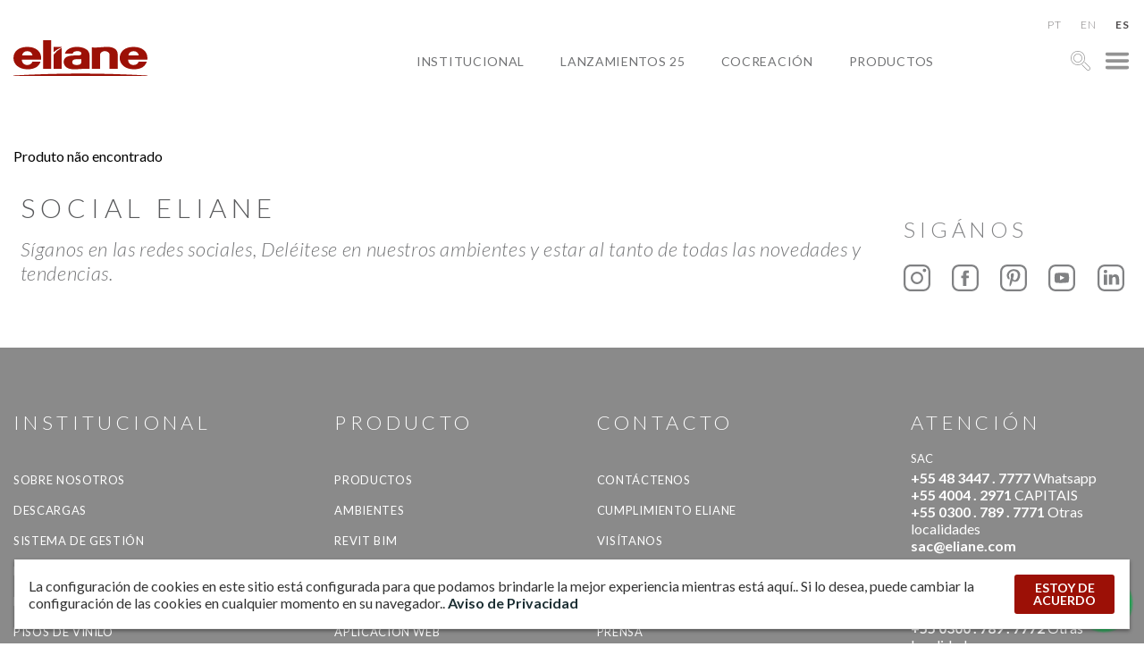

--- FILE ---
content_type: text/html; charset=UTF-8
request_url: https://www.eliane.com/produtos/cleantec-jupiter-chumbo-ac-ea-59x1182-sc-8045150?lang=es
body_size: 24004
content:


<!DOCTYPE html><html lang="es" dir="ltr"><head>  <script defer src="[data-uri]"></script> <meta charset="UTF-8"><meta name="viewport" content="width=device-width, initial-scale=1, minimum-scale=1"><meta name="theme-color" content="#c0161c"><meta name="format-detection" content="= sin teléfono"/><meta name="p:domain_verify" content="48f9b10da0f3ea99779a95eac7369352"/><meta name='robots' content='index, follow, max-image-preview:large, max-snippet:-1, max-video-preview:-1' /><title>Cleantec Júpiter Chumbo AC Ea 59x118,2 - Eliane Revestimientos</title><link rel="stylesheet" media="print" onload="this.onload=null;this.media='all';" id="ao_optimized_gfonts" href="https://fonts.googleapis.com/css?family=Lato:100,100i,300,300i,400,400i,500,500i,600,700,900,900i&amp;display=swap"><link rel="canonical" href="https://www.eliane.com/produtos/cleantec-jupiter-chumbo-ac-ea-59x1182-sc-8045150?lang=es" /><meta property="og:locale" content="es_ES" /><meta property="og:type" content="artículo" /><meta property="og:title" content="Cleantec Júpiter Chumbo AC Ea 59x118,2 - Eliane Revestimientos" /><meta property="og:url" content="https://www.eliane.com/produtos/cleantec-jupiter-chumbo-ac-ea-59x1182-sc-8045150" /><meta property="og:site_name" content="Eliane Revestimientos" /><meta property="article:publisher" content="https://facebook.com/eliane.revestimentos" /><meta property="article:modified_time" content="2022-08-24T10:53:27+00:00" /><meta property="og:image" content="https://www.eliane.com/upload/eliane-cleantec-jupiter-chumbo-ac-ea-59x118,2cm-01.jpg" /><meta property="og:image:width" content="1" /><meta property="og:image:height" content="1" /><meta property="og:image:type" content="image/jpeg" /><meta name="twitter:card" content="summary_large_image" /> <script type="application/ld+json" class="yoast-schema-graph">{"@context":"https://schema.org","@graph":[{"@type":"WebPage","@id":"https://www.eliane.com/produtos/cleantec-jupiter-chumbo-ac-ea-59x1182-sc-8045150","url":"https://www.eliane.com/produtos/cleantec-jupiter-chumbo-ac-ea-59x1182-sc-8045150","name":"Cleantec Jupiter Chumbo AC Ea 59x118,2 - Eliane Revestimentos","isPartOf":{"@id":"https://www.eliane.com/#website"},"primaryImageOfPage":{"@id":"https://www.eliane.com/produtos/cleantec-jupiter-chumbo-ac-ea-59x1182-sc-8045150#primaryimage"},"image":{"@id":"https://www.eliane.com/produtos/cleantec-jupiter-chumbo-ac-ea-59x1182-sc-8045150#primaryimage"},"thumbnailUrl":"https://www.eliane.com/upload/eliane-cleantec-jupiter-chumbo-ac-ea-59x118,2cm-01.jpg","datePublished":"2022-07-20T23:44:22+00:00","dateModified":"2022-08-24T10:53:27+00:00","breadcrumb":{"@id":"https://www.eliane.com/produtos/cleantec-jupiter-chumbo-ac-ea-59x1182-sc-8045150#breadcrumb"},"inLanguage":"es-ES","potentialAction":[{"@type":"ReadAction","target":["https://www.eliane.com/produtos/cleantec-jupiter-chumbo-ac-ea-59x1182-sc-8045150"]}]},{"@type":"ImageObject","inLanguage":"es-ES","@id":"https://www.eliane.com/produtos/cleantec-jupiter-chumbo-ac-ea-59x1182-sc-8045150#primaryimage","url":"https://www.eliane.com/upload/eliane-cleantec-jupiter-chumbo-ac-ea-59x118,2cm-01.jpg","contentUrl":"https://www.eliane.com/upload/eliane-cleantec-jupiter-chumbo-ac-ea-59x118,2cm-01.jpg"},{"@type":"BreadcrumbList","@id":"https://www.eliane.com/produtos/cleantec-jupiter-chumbo-ac-ea-59x1182-sc-8045150#breadcrumb","itemListElement":[{"@type":"ListItem","position":1,"name":"Início","item":"https://www.eliane.com/"},{"@type":"ListItem","position":2,"name":"Produtos","item":"https://www.eliane.com/produtos"},{"@type":"ListItem","position":3,"name":"Cleantec Jupiter Chumbo AC Ea 59&#215;118,2"}]},{"@type":"WebSite","@id":"https://www.eliane.com/#website","url":"https://www.eliane.com/","name":"Eliane Revestimentos","description":"","publisher":{"@id":"https://www.eliane.com/#organization"},"potentialAction":[{"@type":"SearchAction","target":{"@type":"EntryPoint","urlTemplate":"https://www.eliane.com/?s={search_term_string}"},"query-input":{"@type":"PropertyValueSpecification","valueRequired":true,"valueName":"search_term_string"}}],"inLanguage":"es-ES"},{"@type":"Organization","@id":"https://www.eliane.com/#organization","name":"Eliane Revestimentos","url":"https://www.eliane.com/","logo":{"@type":"ImageObject","inLanguage":"es-ES","@id":"https://www.eliane.com/#/schema/logo/image/","url":"https://www.eliane.com/upload/cropped-logo-eliane-01-260x70-1.png","contentUrl":"https://www.eliane.com/upload/cropped-logo-eliane-01-260x70-1.png","width":260,"height":70,"caption":"Eliane Revestimentos"},"image":{"@id":"https://www.eliane.com/#/schema/logo/image/"},"sameAs":["https://facebook.com/eliane.revestimentos","https://www.instagram.com/elianerevestimentos/","https://pinterest.com/elianerevest/","https://www.youtube.com/user/elianerevestimentos","https://www.linkedin.com/company/elianerevestimentos"]}]}</script> <link rel='dns-prefetch' href='//static.addtoany.com' /><link rel='dns-prefetch' href='//code.responsivevoice.org' /><link rel='dns-prefetch' href='//cdnjs.cloudflare.com' /><link rel='dns-prefetch' href='//cdn.jsdelivr.net' /><link href='https://fonts.gstatic.com' crossorigin='anonymous' rel='preconnect' /><link rel="alternate" title="oEmbed (JSON)" type="application/json+oembed" href="https://www.eliane.com/wp-json/oembed/1.0/embed?url=https%3A%2F%2Fwww.eliane.com%2Fprodutos%2Fcleantec-jupiter-chumbo-ac-ea-59x1182-sc-8045150&lang=es" /><link rel="alternate" title="oEmbed (XML)" type="text/xml+oembed" href="https://www.eliane.com/wp-json/oembed/1.0/embed?url=https%3A%2F%2Fwww.eliane.com%2Fprodutos%2Fcleantec-jupiter-chumbo-ac-ea-59x1182-sc-8045150&format=xml&lang=es" /><style id='wp-img-auto-sizes-contain-inline-css' type='text/css'>img:is([sizes=auto i],[sizes^="auto," i]){contain-intrinsic-size:3000px 1500px}
/*# sourceURL=wp-img-auto-sizes-contain-inline-css */</style><style id='wp-emoji-styles-inline-css' type='text/css'>img.wp-smiley, img.emoji {
		display: inline !important;
		border: none !important;
		box-shadow: none !important;
		height: 1em !important;
		width: 1em !important;
		margin: 0 0.07em !important;
		vertical-align: -0.1em !important;
		background: none !important;
		padding: 0 !important;
	}
/*# sourceURL=wp-emoji-styles-inline-css */</style><style id='wp-block-library-inline-css' type='text/css'>:root{--wp-block-synced-color:#7a00df;--wp-block-synced-color--rgb:122,0,223;--wp-bound-block-color:var(--wp-block-synced-color);--wp-editor-canvas-background:#ddd;--wp-admin-theme-color:#007cba;--wp-admin-theme-color--rgb:0,124,186;--wp-admin-theme-color-darker-10:#006ba1;--wp-admin-theme-color-darker-10--rgb:0,107,160.5;--wp-admin-theme-color-darker-20:#005a87;--wp-admin-theme-color-darker-20--rgb:0,90,135;--wp-admin-border-width-focus:2px}@media (min-resolution:192dpi){:root{--wp-admin-border-width-focus:1.5px}}.wp-element-button{cursor:pointer}:root .has-very-light-gray-background-color{background-color:#eee}:root .has-very-dark-gray-background-color{background-color:#313131}:root .has-very-light-gray-color{color:#eee}:root .has-very-dark-gray-color{color:#313131}:root .has-vivid-green-cyan-to-vivid-cyan-blue-gradient-background{background:linear-gradient(135deg,#00d084,#0693e3)}:root .has-purple-crush-gradient-background{background:linear-gradient(135deg,#34e2e4,#4721fb 50%,#ab1dfe)}:root .has-hazy-dawn-gradient-background{background:linear-gradient(135deg,#faaca8,#dad0ec)}:root .has-subdued-olive-gradient-background{background:linear-gradient(135deg,#fafae1,#67a671)}:root .has-atomic-cream-gradient-background{background:linear-gradient(135deg,#fdd79a,#004a59)}:root .has-nightshade-gradient-background{background:linear-gradient(135deg,#330968,#31cdcf)}:root .has-midnight-gradient-background{background:linear-gradient(135deg,#020381,#2874fc)}:root{--wp--preset--font-size--normal:16px;--wp--preset--font-size--huge:42px}.has-regular-font-size{font-size:1em}.has-larger-font-size{font-size:2.625em}.has-normal-font-size{font-size:var(--wp--preset--font-size--normal)}.has-huge-font-size{font-size:var(--wp--preset--font-size--huge)}.has-text-align-center{text-align:center}.has-text-align-left{text-align:left}.has-text-align-right{text-align:right}.has-fit-text{white-space:nowrap!important}#end-resizable-editor-section{display:none}.aligncenter{clear:both}.items-justified-left{justify-content:flex-start}.items-justified-center{justify-content:center}.items-justified-right{justify-content:flex-end}.items-justified-space-between{justify-content:space-between}.screen-reader-text{border:0;clip-path:inset(50%);height:1px;margin:-1px;overflow:hidden;padding:0;position:absolute;width:1px;word-wrap:normal!important}.screen-reader-text:focus{background-color:#ddd;clip-path:none;color:#444;display:block;font-size:1em;height:auto;left:5px;line-height:normal;padding:15px 23px 14px;text-decoration:none;top:5px;width:auto;z-index:100000}html :where(.has-border-color){border-style:solid}html :where([style*=border-top-color]){border-top-style:solid}html :where([style*=border-right-color]){border-right-style:solid}html :where([style*=border-bottom-color]){border-bottom-style:solid}html :where([style*=border-left-color]){border-left-style:solid}html :where([style*=border-width]){border-style:solid}html :where([style*=border-top-width]){border-top-style:solid}html :where([style*=border-right-width]){border-right-style:solid}html :where([style*=border-bottom-width]){border-bottom-style:solid}html :where([style*=border-left-width]){border-left-style:solid}html :where(img[class*=wp-image-]){height:auto;max-width:100%}:where(figure){margin:0 0 1em}html :where(.is-position-sticky){--wp-admin--admin-bar--position-offset:var(--wp-admin--admin-bar--height,0px)}@media screen and (max-width:600px){html :where(.is-position-sticky){--wp-admin--admin-bar--position-offset:0px}}

/*# sourceURL=wp-block-library-inline-css */</style><style id='global-styles-inline-css' type='text/css'>:root{--wp--preset--aspect-ratio--square: 1;--wp--preset--aspect-ratio--4-3: 4/3;--wp--preset--aspect-ratio--3-4: 3/4;--wp--preset--aspect-ratio--3-2: 3/2;--wp--preset--aspect-ratio--2-3: 2/3;--wp--preset--aspect-ratio--16-9: 16/9;--wp--preset--aspect-ratio--9-16: 9/16;--wp--preset--color--black: #000000;--wp--preset--color--cyan-bluish-gray: #abb8c3;--wp--preset--color--white: #ffffff;--wp--preset--color--pale-pink: #f78da7;--wp--preset--color--vivid-red: #cf2e2e;--wp--preset--color--luminous-vivid-orange: #ff6900;--wp--preset--color--luminous-vivid-amber: #fcb900;--wp--preset--color--light-green-cyan: #7bdcb5;--wp--preset--color--vivid-green-cyan: #00d084;--wp--preset--color--pale-cyan-blue: #8ed1fc;--wp--preset--color--vivid-cyan-blue: #0693e3;--wp--preset--color--vivid-purple: #9b51e0;--wp--preset--gradient--vivid-cyan-blue-to-vivid-purple: linear-gradient(135deg,rgb(6,147,227) 0%,rgb(155,81,224) 100%);--wp--preset--gradient--light-green-cyan-to-vivid-green-cyan: linear-gradient(135deg,rgb(122,220,180) 0%,rgb(0,208,130) 100%);--wp--preset--gradient--luminous-vivid-amber-to-luminous-vivid-orange: linear-gradient(135deg,rgb(252,185,0) 0%,rgb(255,105,0) 100%);--wp--preset--gradient--luminous-vivid-orange-to-vivid-red: linear-gradient(135deg,rgb(255,105,0) 0%,rgb(207,46,46) 100%);--wp--preset--gradient--very-light-gray-to-cyan-bluish-gray: linear-gradient(135deg,rgb(238,238,238) 0%,rgb(169,184,195) 100%);--wp--preset--gradient--cool-to-warm-spectrum: linear-gradient(135deg,rgb(74,234,220) 0%,rgb(151,120,209) 20%,rgb(207,42,186) 40%,rgb(238,44,130) 60%,rgb(251,105,98) 80%,rgb(254,248,76) 100%);--wp--preset--gradient--blush-light-purple: linear-gradient(135deg,rgb(255,206,236) 0%,rgb(152,150,240) 100%);--wp--preset--gradient--blush-bordeaux: linear-gradient(135deg,rgb(254,205,165) 0%,rgb(254,45,45) 50%,rgb(107,0,62) 100%);--wp--preset--gradient--luminous-dusk: linear-gradient(135deg,rgb(255,203,112) 0%,rgb(199,81,192) 50%,rgb(65,88,208) 100%);--wp--preset--gradient--pale-ocean: linear-gradient(135deg,rgb(255,245,203) 0%,rgb(182,227,212) 50%,rgb(51,167,181) 100%);--wp--preset--gradient--electric-grass: linear-gradient(135deg,rgb(202,248,128) 0%,rgb(113,206,126) 100%);--wp--preset--gradient--midnight: linear-gradient(135deg,rgb(2,3,129) 0%,rgb(40,116,252) 100%);--wp--preset--font-size--small: 13px;--wp--preset--font-size--medium: 20px;--wp--preset--font-size--large: 36px;--wp--preset--font-size--x-large: 42px;--wp--preset--spacing--20: 0.44rem;--wp--preset--spacing--30: 0.67rem;--wp--preset--spacing--40: 1rem;--wp--preset--spacing--50: 1.5rem;--wp--preset--spacing--60: 2.25rem;--wp--preset--spacing--70: 3.38rem;--wp--preset--spacing--80: 5.06rem;--wp--preset--shadow--natural: 6px 6px 9px rgba(0, 0, 0, 0.2);--wp--preset--shadow--deep: 12px 12px 50px rgba(0, 0, 0, 0.4);--wp--preset--shadow--sharp: 6px 6px 0px rgba(0, 0, 0, 0.2);--wp--preset--shadow--outlined: 6px 6px 0px -3px rgb(255, 255, 255), 6px 6px rgb(0, 0, 0);--wp--preset--shadow--crisp: 6px 6px 0px rgb(0, 0, 0);}:where(.is-layout-flex){gap: 0.5em;}:where(.is-layout-grid){gap: 0.5em;}body .is-layout-flex{display: flex;}.is-layout-flex{flex-wrap: wrap;align-items: center;}.is-layout-flex > :is(*, div){margin: 0;}body .is-layout-grid{display: grid;}.is-layout-grid > :is(*, div){margin: 0;}:where(.wp-block-columns.is-layout-flex){gap: 2em;}:where(.wp-block-columns.is-layout-grid){gap: 2em;}:where(.wp-block-post-template.is-layout-flex){gap: 1.25em;}:where(.wp-block-post-template.is-layout-grid){gap: 1.25em;}.has-black-color{color: var(--wp--preset--color--black) !important;}.has-cyan-bluish-gray-color{color: var(--wp--preset--color--cyan-bluish-gray) !important;}.has-white-color{color: var(--wp--preset--color--white) !important;}.has-pale-pink-color{color: var(--wp--preset--color--pale-pink) !important;}.has-vivid-red-color{color: var(--wp--preset--color--vivid-red) !important;}.has-luminous-vivid-orange-color{color: var(--wp--preset--color--luminous-vivid-orange) !important;}.has-luminous-vivid-amber-color{color: var(--wp--preset--color--luminous-vivid-amber) !important;}.has-light-green-cyan-color{color: var(--wp--preset--color--light-green-cyan) !important;}.has-vivid-green-cyan-color{color: var(--wp--preset--color--vivid-green-cyan) !important;}.has-pale-cyan-blue-color{color: var(--wp--preset--color--pale-cyan-blue) !important;}.has-vivid-cyan-blue-color{color: var(--wp--preset--color--vivid-cyan-blue) !important;}.has-vivid-purple-color{color: var(--wp--preset--color--vivid-purple) !important;}.has-black-background-color{background-color: var(--wp--preset--color--black) !important;}.has-cyan-bluish-gray-background-color{background-color: var(--wp--preset--color--cyan-bluish-gray) !important;}.has-white-background-color{background-color: var(--wp--preset--color--white) !important;}.has-pale-pink-background-color{background-color: var(--wp--preset--color--pale-pink) !important;}.has-vivid-red-background-color{background-color: var(--wp--preset--color--vivid-red) !important;}.has-luminous-vivid-orange-background-color{background-color: var(--wp--preset--color--luminous-vivid-orange) !important;}.has-luminous-vivid-amber-background-color{background-color: var(--wp--preset--color--luminous-vivid-amber) !important;}.has-light-green-cyan-background-color{background-color: var(--wp--preset--color--light-green-cyan) !important;}.has-vivid-green-cyan-background-color{background-color: var(--wp--preset--color--vivid-green-cyan) !important;}.has-pale-cyan-blue-background-color{background-color: var(--wp--preset--color--pale-cyan-blue) !important;}.has-vivid-cyan-blue-background-color{background-color: var(--wp--preset--color--vivid-cyan-blue) !important;}.has-vivid-purple-background-color{background-color: var(--wp--preset--color--vivid-purple) !important;}.has-black-border-color{border-color: var(--wp--preset--color--black) !important;}.has-cyan-bluish-gray-border-color{border-color: var(--wp--preset--color--cyan-bluish-gray) !important;}.has-white-border-color{border-color: var(--wp--preset--color--white) !important;}.has-pale-pink-border-color{border-color: var(--wp--preset--color--pale-pink) !important;}.has-vivid-red-border-color{border-color: var(--wp--preset--color--vivid-red) !important;}.has-luminous-vivid-orange-border-color{border-color: var(--wp--preset--color--luminous-vivid-orange) !important;}.has-luminous-vivid-amber-border-color{border-color: var(--wp--preset--color--luminous-vivid-amber) !important;}.has-light-green-cyan-border-color{border-color: var(--wp--preset--color--light-green-cyan) !important;}.has-vivid-green-cyan-border-color{border-color: var(--wp--preset--color--vivid-green-cyan) !important;}.has-pale-cyan-blue-border-color{border-color: var(--wp--preset--color--pale-cyan-blue) !important;}.has-vivid-cyan-blue-border-color{border-color: var(--wp--preset--color--vivid-cyan-blue) !important;}.has-vivid-purple-border-color{border-color: var(--wp--preset--color--vivid-purple) !important;}.has-vivid-cyan-blue-to-vivid-purple-gradient-background{background: var(--wp--preset--gradient--vivid-cyan-blue-to-vivid-purple) !important;}.has-light-green-cyan-to-vivid-green-cyan-gradient-background{background: var(--wp--preset--gradient--light-green-cyan-to-vivid-green-cyan) !important;}.has-luminous-vivid-amber-to-luminous-vivid-orange-gradient-background{background: var(--wp--preset--gradient--luminous-vivid-amber-to-luminous-vivid-orange) !important;}.has-luminous-vivid-orange-to-vivid-red-gradient-background{background: var(--wp--preset--gradient--luminous-vivid-orange-to-vivid-red) !important;}.has-very-light-gray-to-cyan-bluish-gray-gradient-background{background: var(--wp--preset--gradient--very-light-gray-to-cyan-bluish-gray) !important;}.has-cool-to-warm-spectrum-gradient-background{background: var(--wp--preset--gradient--cool-to-warm-spectrum) !important;}.has-blush-light-purple-gradient-background{background: var(--wp--preset--gradient--blush-light-purple) !important;}.has-blush-bordeaux-gradient-background{background: var(--wp--preset--gradient--blush-bordeaux) !important;}.has-luminous-dusk-gradient-background{background: var(--wp--preset--gradient--luminous-dusk) !important;}.has-pale-ocean-gradient-background{background: var(--wp--preset--gradient--pale-ocean) !important;}.has-electric-grass-gradient-background{background: var(--wp--preset--gradient--electric-grass) !important;}.has-midnight-gradient-background{background: var(--wp--preset--gradient--midnight) !important;}.has-small-font-size{font-size: var(--wp--preset--font-size--small) !important;}.has-medium-font-size{font-size: var(--wp--preset--font-size--medium) !important;}.has-large-font-size{font-size: var(--wp--preset--font-size--large) !important;}.has-x-large-font-size{font-size: var(--wp--preset--font-size--x-large) !important;}
/*# sourceURL=global-styles-inline-css */</style><style id='classic-theme-styles-inline-css' type='text/css'>/*! This file is auto-generated */
.wp-block-button__link{color:#fff;background-color:#32373c;border-radius:9999px;box-shadow:none;text-decoration:none;padding:calc(.667em + 2px) calc(1.333em + 2px);font-size:1.125em}.wp-block-file__button{background:#32373c;color:#fff;text-decoration:none}
/*# sourceURL=/wp-includes/css/classic-themes.min.css */</style><link rel='stylesheet' id='rv-style-css' href='https://www.eliane.com/wp-content/cache/autoptimize/autoptimize_single_9d4ad1550dd45deaf4a4644b4dfbba62.php' type='text/css' media='all' /><link rel='stylesheet' id='parent-style-css' href='https://www.eliane.com/wp-content/cache/autoptimize/autoptimize_single_d37275ef56e6a3d64f0ae03ed7c3f908.php?32&#038;ver=6.9' type='text/css' media='all' /><link rel='stylesheet' id='child-style-css' href='https://www.eliane.com/wp-content/cache/autoptimize/autoptimize_single_0e43f3cce8f23e1cefac712ad277955d.php?32&#038;ver=6.9' type='text/css' media='all' /><link rel='stylesheet' id='dft-main-less-css' href='https://www.eliane.com/wp-content/cache/autoptimize/autoptimize_single_8a7d8b2c37f53c380af54b8418d45b00.php' type='text/css' media='all' /><link rel='stylesheet' id='dft-main-less4-css' href='https://www.eliane.com/wp-content/cache/autoptimize/autoptimize_single_f2ef56500f2075011d60f99b2b1f39a1.php' type='text/css' media='all' /><link rel='stylesheet' id='dft-main-less2-css' href='https://www.eliane.com/wp-content/cache/autoptimize/autoptimize_single_8dd209ffb002139ccd488accec9224e0.php' type='text/css' media='all' /><link rel='stylesheet' id='dft-main-less3-css' href='https://www.eliane.com/wp-content/cache/autoptimize/autoptimize_single_45dac9ed42d3e2aa537a14be02867b07.php' type='text/css' media='all' /><link rel='stylesheet' id='dft-main-less-cat-css' href='https://www.eliane.com/wp-content/cache/autoptimize/autoptimize_single_1da2935aa402cc0f8b962e920524cc14.php' type='text/css' media='all' /><link rel='stylesheet' id='dft-lgpd-css-css' href='https://www.eliane.com/wp-content/cache/autoptimize/autoptimize_single_a5becbcab58e62a4f679eab687f5a728.php' type='text/css' media='all' /><link rel='stylesheet' id='dft-modal-video-css-css' href='https://www.eliane.com/wp-content/themes/wp-drift-master/lib/modal-video/modal-video.min.css' type='text/css' media='all' /><link rel='stylesheet' id='slick-css-css' href='https://cdn.jsdelivr.net/npm/slick-carousel@1.8.1/slick/slick.css' type='text/css' media='all' /><link rel='stylesheet' id='slim-select-css-css' href='https://cdn.jsdelivr.net/npm/select2@4.1.0-beta.1/dist/css/select2.min.css' type='text/css' media='all' /><link rel='stylesheet' id='addtoany-css' href='https://www.eliane.com/wp-content/plugins/add-to-any/addtoany.min.css' type='text/css' media='all' /><link rel='stylesheet' id='flags_tpw_flags_css-css' href='https://www.eliane.com/wp-content/cache/autoptimize/autoptimize_single_9f5f357167a64adc50e6a036d0befd88.php' type='text/css' media='all' /> <script defer type="text/javascript" src="https://www.eliane.com/wp-content/plugins/svg-support/vendor/DOMPurify/DOMPurify.min.js" id="bodhi-dompurify-library-js"></script> <script defer id="addtoany-core-js-before" src="[data-uri]"></script> <script type="text/javascript" defer src="https://static.addtoany.com/menu/page.js" id="addtoany-core-js"></script> <script type="text/javascript" src="https://www.eliane.com/wp-includes/js/jquery/jquery.min.js" id="jquery-core-js"></script> <script defer type="text/javascript" src="https://www.eliane.com/wp-includes/js/jquery/jquery-migrate.min.js" id="jquery-migrate-js"></script> <script type="text/javascript" defer src="https://www.eliane.com/wp-content/plugins/add-to-any/addtoany.min.js" id="addtoany-jquery-js"></script> <script defer type="text/javascript" src="https://code.responsivevoice.org/responsivevoice.js" id="responsive-voice-js"></script> <script defer id="bodhi_svg_inline-js-extra" src="[data-uri]"></script> <script defer type="text/javascript" src="https://www.eliane.com/wp-content/plugins/svg-support/js/min/svgs-inline-min.js" id="bodhi_svg_inline-js"></script> <script defer id="bodhi_svg_inline-js-after" src="[data-uri]"></script> <script defer type="text/javascript" src="https://www.eliane.com/wp-content/cache/autoptimize/autoptimize_single_7e9d33d564d9d9e897efaa52861eb945.php" id="animacoes-js"></script> <script defer type="text/javascript" src="https://cdnjs.cloudflare.com/ajax/libs/gsap/1.20.3/TweenMax.min.js" id="animacoes-lib-js"></script> <script defer type="text/javascript" src="https://www.eliane.com/wp-content/themes/wp-drift-master/assets/js/jquery.zoom.min.js" id="dft-zoom-js"></script> <script defer type="text/javascript" src="https://www.eliane.com/wp-content/themes/wp-drift-master/lib/modal-video/jquery-modal-video.min.js" id="dft-modal-video-js-js"></script> <script defer type="text/javascript" src="https://cdn.jsdelivr.net/npm/slick-carousel@1.8.1/slick/slick.min.js" id="slick-js-js"></script> <script defer type="text/javascript" src="https://cdnjs.cloudflare.com/ajax/libs/color-thief/2.3.0/color-thief.umd.js" id="color-thief-js"></script> <script defer type="text/javascript" src="https://cdn.jsdelivr.net/npm/select2@4.1.0-beta.1/dist/js/select2.min.js" id="slim-select-js-js"></script> <script defer type="text/javascript" src="https://www.eliane.com/wp-content/cache/autoptimize/autoptimize_single_b6bbd4c062f12fb67993ceed693bba8b.php" id="laudo-download-js-js"></script> <link rel="https://api.w.org/" href="https://www.eliane.com/wp-json/" /><link rel="EditURI" type="application/rsd+xml" title="RSD" href="https://www.eliane.com/xmlrpc.php?rsd" /><meta name="generator" content="WordPress 6.9" /><link rel='shortlink' href='https://www.eliane.com/?p=879686' /><link rel="alternate" hreflang="pt-br" href="/produtos/cleantec-jupiter-chumbo-ac-ea-59x1182-sc-8045150"/><link rel="alternate" hreflang="es" href="/produtos/cleantec-jupiter-chumbo-ac-ea-59x1182-sc-8045150?lang=es"/><style type="text/css">.recentcomments a{display:inline !important;padding:0 !important;margin:0 !important;}</style><link rel="icon" href="https://www.eliane.com/upload/cropped-favicon-Eliane-32x32.png" sizes="32x32" /><link rel="icon" href="https://www.eliane.com/upload/cropped-favicon-Eliane-192x192.png" sizes="192x192" /><link rel="apple-touch-icon" href="https://www.eliane.com/upload/cropped-favicon-Eliane-180x180.png" /><meta name="msapplication-TileImage" content="https://www.eliane.com/upload/cropped-favicon-Eliane-270x270.png" /><style type="text/css">@font-face {
                font-family: 'Quentin';
                font-style: normal;
                font-weight: normal;
                src: url(https://www.eliane.com/wp-content/themes/wp-drift-master/fontes/Quentin.woff);
            }</style> <script defer src="[data-uri]"></script>    <script defer src="[data-uri]"></script> <noscript> <img height="1" width="1" src="https://www.facebook.com/tr?id=1447698636083615&ev=PageView&noscript=1"/> </noscript><link rel="stylesheet" href="https://cdn.jsdelivr.net/npm/@splidejs/splide@4.1.4/dist/css/splide.min.css" integrity="sha256-5uKiXEwbaQh9cgd2/5Vp6WmMnsUr3VZZw0a8rKnOKNU=" crossorigin="anonymous"> <script defer src="https://cdn.jsdelivr.net/npm/@splidejs/splide@4.1.4/dist/js/splide.min.js" integrity="sha256-FZsW7H2V5X9TGinSjjwYJ419Xka27I8XPDmWryGlWtw=" crossorigin="anonymous"></script> 
<meta name="translation-stats" content='{"total_phrases":288,"translated_phrases":267,"human_translated_phrases":80,"hidden_phrases":12,"hidden_translated_phrases":12,"hidden_translateable_phrases":null,"meta_phrases":26,"meta_translated_phrases":15,"time":null}'/></head><body class="wp-singular produtos-template-default single single-produtos postid-879686 wp-theme-wp-drift-master wp-child-theme-eliane-2022 cleantec-jupiter-chumbo-ac-ea-59x1182-sc-8045150 perfil-para_inspirar-se language- nd-eliane-2022"> <noscript><iframe src="https://www.googletagmanager.com/ns.html?id=GTM-5HBSJCV" height="0" width="0" style="display:none;visibility:hidden"></iframe></noscript><div id='overlay'></div><div id="showroom"> <button class="fechar-ov" data-toggle="showroom" type="button"><noscript><img alt="cerca" src="https://www.eliane.com/upload/fechar.png"></noscript><img class="lazyload" alt="cerca" src='data:image/svg+xml,%3Csvg%20xmlns=%22http://www.w3.org/2000/svg%22%20viewBox=%220%200%20210%20140%22%3E%3C/svg%3E' data-src="https://www.eliane.com/upload/fechar.png"></button><div class="lista-showrooms"><div class="showroom-listado"><noscript><img src="https://www.eliane.com/upload/MATRIZ-COCAL-IMG_4932-800x533.jpg" alt="SALÓN DE MATRIZ"></noscript><img class="lazyload" src='data:image/svg+xml,%3Csvg%20xmlns=%22http://www.w3.org/2000/svg%22%20viewBox=%220%200%20210%20140%22%3E%3C/svg%3E' data-src="https://www.eliane.com/upload/MATRIZ-COCAL-IMG_4932-800x533.jpg" alt="SALÓN DE MATRIZ"><h3 class="titulo">SALÓN DE MATRIZ</h3><div class="texto"><p><strong>+ 55 (48) 3447-7777</strong></p><p><em>Calle Maximiliano Gaidzinski, 245</em><br /> <em>MÓVIL 88845-000 &#8211; Centro</em><br /> <em>Cocal do Sul &#8211; SC</em></p><p>Horario de atención<br /> De lunes a viernes, de 8 a 12 y de 13 a 17.30.</p></div><a target="_blank" rel="noopener" href="https://www.google.com/maps/place/Eliane+Revestimentos+Cer%C3%A2micos/@-28.6041256,-49.3258312,19z/data=!4m13!1m7!3m6!1s0x952177a06b52e3d9:0xb0b8bec3613acfb2!2sR.+Maximiliano+Gaidzinki+-+Centro,+Cocal+do+Sul+-+SC,+88845-000!3b1!8m2!3d-28.6056911!4d-49.3257416!3m4!1s0x952177a08a76b671:0xb60c6af24398a025!8m2!3d-28.6041582!4d-49.3256937">VER EN EL MAPA</a></div><div class="showroom-listado"><noscript><img src="https://www.eliane.com/upload/casa-brasil-eliane-black-metal-ac-120x240cm_hard-gray-ac-120x240cm-foto-evelyn-muller-amb-20-800x533.jpg" alt="CASA BRASIL ELIANE"></noscript><img class="lazyload" src='data:image/svg+xml,%3Csvg%20xmlns=%22http://www.w3.org/2000/svg%22%20viewBox=%220%200%20210%20140%22%3E%3C/svg%3E' data-src="https://www.eliane.com/upload/casa-brasil-eliane-black-metal-ac-120x240cm_hard-gray-ac-120x240cm-foto-evelyn-muller-amb-20-800x533.jpg" alt="CASA BRASIL ELIANE"><h3 class="titulo">CASA BRASIL ELIANE</h3><div class="texto"><p><strong>+55 (11) 2122-7272</strong></p><p><em>Avenida Brasil, 526</em><br /> <em>MÓVIL 01430-000 &#8211; Jardim América</em><br /> <em>São Paulo &#8211; SP</em></p><p>De lunes a viernes, de 9:00h  a 18:00h.<br /> Sábados de 9h a 13h.</p></div><a target="_blank" rel="noopener" href="https://www.google.com/maps/place/Av.+Brasil,+526+-+Jardim+Paulista,+S%C3%A3o+Paulo+-+SP,+01432-030/@-23.5754649,-46.6653139,20z/data=!4m5!3m4!1s0x94ce59ddd2b079d3:0xf096438b1eb215ef!8m2!3d-23.5754702!4d-46.6650892">VER EN EL MAPA</a></div><div class="showroom-listado"><h3 class="titulo">SHOWROOM BAHIA</h3><div class="texto"><p><strong>(71) 3493-4242 / 4202</strong></p><p><em>Av. Industrial Urbana 495, Distrito industrial</em><br /> <em>MÓVIL 42.800-215</em><br /> <em>Camaçari - BA</em></p><p><em>Lunes a Viernes de 8 am a 5:30 pm</em><br /> <em>E-mail: <a href="mailto:railda.xavier@eliane.com" target="_blank" rel="noopener">railda.xavier@eliane.com</a></em></p></div><a target="_blank" rel="noopener" href="https://www.google.com/maps/search/Av.+Industrial+Urbana+495,+Bairro+Industrial%C2%A0+CEP+42.800-215+Cama%C3%A7ari+%E2%80%93+BA/@-12.7159477,-38.3158415,17z/data=!3m1!4b1">VER EN EL MAPA</a></div><div class="showroom-listado"><noscript><img src="https://www.eliane.com/upload/eliane-inaugura-novo-showroom-nos-estados-unidos_20210816122506-02-1.jpg" alt="SHOWROOM USA"></noscript><img class="lazyload" src='data:image/svg+xml,%3Csvg%20xmlns=%22http://www.w3.org/2000/svg%22%20viewBox=%220%200%20210%20140%22%3E%3C/svg%3E' data-src="https://www.eliane.com/upload/eliane-inaugura-novo-showroom-nos-estados-unidos_20210816122506-02-1.jpg" alt="SHOWROOM USA"><h3 class="titulo">SHOWROOM USA</h3><div class="texto"><p><strong>+1 (469) 900 5408</strong></p><p><em>2075 Suite McDaniel Dr 110</em><br /> <em>Carrolton Texas 75006 &#8211; EUA</em></p><p><em>De lunes a viernes<br /> </em><em>Hora local de EE. UU. (CTD) </em><em>de 8h a 17h</em><br /> <em>E-mail: <a title="mailto:elianeeua@eliane.com" href="mailto:elianeeua@eliane.com" target="_blank" rel="noreferrer noopener" data-cke-saved-href="mailto:elianeeua@eliane.com">elianeeua@eliane.com</a></em></p></div><a target="_blank" rel="noopener" href="https://goo.gl/maps/MGmwuP4WK639kZus8">VER EN EL MAPA</a></div><div class="showroom-listado"><h3 class="titulo"></h3><div class="texto"></div><a target="_blank" rel="noopener" href="">VER EN EL MAPA</a></div></div><h2 style="font-weight:400;margin-bottom: 0" class="titulo">ESPECIFICACIONES HABITACIONES</h2><p style="font-weight:300;color:#808183;max-width: 750px;width: 100%;margin: 0 auto 30px;">SERVICIO PERSONALIZADO PARA ARQUITECTOS, EMPRESAS CONSTRUCTORAS E INGENIEROS.</p><div class="lista-salas"><div class="sala-listada"><h3 class="titulo"> BELÉM - PA</h3><div class="texto"><p><em>Rua Municipalidade, 985 &#8211; TV Wandenkolk</em><br /> <em>y Dom Coelho, Condomínio Edifício Mirai</em><br /> <em>Office, Sala 512 &#8211; MÓVIL 66053-180</em><br /> <em>Umarizal &#8211; Belem &#8211; PA</em></p><p>Joana Paiva Setton<br /> +55 (91) 98034-0008</p></div></div><div class="sala-listada"><h3 class="titulo">BELO HORIZONTE - MG</h3><div class="texto"><p><em>Rua Fernandes Tourinho, 929 &#8211; Edificio</em><br /> <em>Libertas &#8211; Sala 702 &#8211; MÓVIL 30112-000 &#8211; Lourdes</em><br /> <em>Belo Horizonte &#8211; MG</em></p><p>Jessica Matos Rodrigues<br /> <span class="ui-provider a b c d e f g h i j k l m n o p q r s t u v w x y z ab ac ae af ag ah ai aj ak" dir="ltr">+55 (31) 7325-0037<br /> </span></p></div></div><div class="sala-listada"><h3 class="titulo">CUIABÁ - MT</h3><div class="texto"><p><em>Av. Carmindo De Campos, 1887, Edificio</em><br /> <em>Cuiabá Casa,  S / N &#8211; Sala 10 </em><br /> <em>MÓVIL 78070-100 &#8211; Jardim  Petrópolis</em><br /> <em>Cuiabá &#8211; MT</em></p><p>José Luiz Pierri<br /> <em>+55 (65) 9 9972- 8491</em></p></div></div><div class="sala-listada"><h3 class="titulo">CURITIBA - PR</h3><div class="texto"><p><em>Rua Desembargador Motta, 1499 &#8211;</em><br /> <em>Condomínio Edifício Terra De Santa</em><br /> <em>Cruz, encajar 206  &#8211; MÓVIL 800250-060 &#8211; Centro</em><br /> <em>Curitiba &#8211; PR</em></p><p>Eduardo Bosio Sachetti<br /> <em>+55 (41) 9 9761-0002</em></p></div></div><div class="sala-listada"><h3 class="titulo">GOIANIA - GO</h3><div class="texto"><p><em>Av. do 208, S / N &#8211; Calle de la esquina 131 &#8211; UNA, QS 262 UNA, LT 13</em><br /> <em>MÓVIL 74255-070 &#8211; Jardim América</em><br /> <em>Goiania &#8211; GO</em></p><p>Rogeria Henrique Gontijo<br /> <em>+55 (61) 9 9606-5534</em></p></div></div><div class="sala-listada"><h3 class="titulo">RECIFE - PE</h3><div class="texto"><p>Av. Conselheiro Aguiar, 1748<br /> Av. Conselheiro Aguiar. Av. Conselheiro Aguiar<br /> <em>Sala 1108 &#8211; Av. Conselheiro Aguiar </em><br /> Av. Conselheiro Aguiar: 51.111-010<br /> <em>Recife &#8211; PE</em></p><p>Odair Tavares Frutuoso Junior</p><p><span class="ui-provider a b c d e f g h i j k l m n o p q r s t u v w x y z ab ac ae af ag ah ai aj ak" dir="ltr">+55 (81) 9528-0003</span></p></div></div><div class="sala-listada"><h3 class="titulo">SALVADOR - BA</h3><div class="texto"><p><em>Alameda Salvador, 1057 &#8211; edificio Salvador</em><br /> <em>Shopping Business &#8211; Torre América, Sala 1710</em><br /> <em>MÓVIL 41820-790 &#8211; Caminho Das Árvores</em><br /> <em>Salvador &#8211; BA</em></p><p>Juan Carvalho Barbosa<br /> <em>+55 (71) 9 9291-0001</em></p></div></div><div class="sala-listada"><h3 class="titulo">PORTO ALEGRE - RS</h3><div class="texto"><p><em>Rua Furriel Luiz Antonio Vargas, 380 &#8211; LIVINGS  211/213</em></p><p><em>MÓVIL 90470-130 &#8211; Boa Vista</em></p><p><em>Porto Alegre &#8211; RS</em></p><p>Julia Heffner dos Santos</p><p><em>+55 (51) <span data-teams="true">98340 0003</span></em></p><p><em>Correo electrónico: <a href="mailto:julia.santos@mohawkbr.com">julia.santos@mohawkbr.com</a></em></p></div></div><div class="sala-listada"><h3 class="titulo">FLORIANÓPOLIS - SC</h3><div class="texto"><p><span class="ui-provider a b c d e f g h i j k l m n o p q r s t u v w x y z ab ac ae af ag ah ai aj ak" dir="ltr">Rua Lauro Linhares 2010, LIVINGS  307 una 310- torrea</span></p><p><span class="ui-provider a b c d e f g h i j k l m n o p q r s t u v w x y z ab ac ae af ag ah ai aj ak" dir="ltr">88036-002 &#8211; Trindade</span></p><p><span class="ui-provider a b c d e f g h i j k l m n o p q r s t u v w x y z ab ac ae af ag ah ai aj ak" dir="ltr">Florianópolis- SC</span></p><p>Edimara Santos</p><p>+51 (48) 9 9541-3003</p><p>&nbsp;</p></div></div><div class="sala-listada"><h3 class="titulo">RIO DE JANEIRO - RJ</h3><div class="texto"><p>Avenida de las Américas, 500</p><p>22795-090 &#8211; Barra da Tijuca</p><p>Rio de Janeiro &#8211; RJ</p></div></div></div></div><style>.hideLessBr{
                display: none;
            }</style><header class="main-header"><div class="pre-header"><div class="flags"><div id="transposh-2" class="widget widget_transposh widget-shortcode area-arbitrary"><h2 class="widgettitle">traducción</h2><div class="no_translate transposh_flags" ><a href="/produtos/cleantec-jupiter-chumbo-ac-ea-59x1182-sc-8045150"><span title="Português do Brasil" class="trf trf-br"></span></a><a href="/produtos/cleantec-jupiter-chumbo-ac-ea-59x1182-sc-8045150?lang=en"><span title="English" class="trf trf-us"></span></a><a href="/produtos/cleantec-jupiter-chumbo-ac-ea-59x1182-sc-8045150?lang=es" class="tr_active"><span title="Español" class="trf trf-es"></span></a></div><div id="tr_credit0"></div></div></div></div><div class="header-grid"><div class="content-nav"> <a href="https://www.eliane.com?lang=es" class="custom-logo-link" rel="home"> <svg xmlns="http://www.w3.org/2000/svg" xmlns:xlink="http://www.w3.org/1999/xlink" viewBox="0 0 582.6 156.01"><defs><style>.cls-eliane-1{fill:none;}.cls-eliane-2{clip-path:url(#clip-path-eliane);}.cls-eliane-3{fill:#9c1006;}</style><clipPath id="clip-path-eliane" transform="translate(0 0)"><rect class="cls-eliane-1" width="582.6" height="156.01"/></clipPath></defs><g data-name="Camada 2"><g id="Camada_1-2" data-name="Camada 1"><g class="cls-eliane-2"><path class="cls-eliane-3" d="M545.18,66.58c-2.35-12.11-11-18.73-22.9-18.73s-20.54,6.62-22.9,18.73ZM582.6,78.05a42.59,42.59,0,0,1-.59,7.26H498.43c.81,14.56,10.2,22.86,23.85,22.86,10.8,0,19-5.17,22.27-14.56h35.33c-7.07,19.37-21.63,33.29-57.6,33.29S462,105,462,78.05s20.28-48.89,60.27-48.89S582.6,51,582.6,78.05M276.84,29.16c-29.44,0-48.67,12.52-53,29.07H258c1.59-9,12.34-10.38,20.59-10.38s16.65,2.27,16.65,9.39c0,10.43-14.29,9.34-21.68,9.34-20.82,0-55-.18-55.24,28.21-.05,10.43,6.85,21.27,15.78,26,12.74,6.75,27.62,6.07,30,6.07,22.81.14,43-3.58,66.58-2V64.58c0-26.71-32.38-35.42-53.83-35.42m18.5,54.06v8c0,5.76-.37,11.2-6.35,14.33-3.9,2-9.12,2.59-13.43,2.59-7.12,0-19.77-1.45-19.77-12.48,0-10.61,9.43-12.47,18.23-12.47ZM174.74,29.16V52.07a104.13,104.13,0,0,1,35.38-20.82V29.16Zm0,34.38v61.27h35.38V33.34a95.94,95.94,0,0,0-35.38,30.2m201.69,1v60.27H341.05V31.25c24.27,2.45,44.27-2.22,67.8-2.09,21,.05,44.54,7.35,44.54,32.88v62.77H418V64.54c0-7.94-7.16-16.69-20.77-16.69s-20.81,8.75-20.81,16.69M128.94,0h35.38V124.81H128.94ZM83.23,66.58c-2.36-12.11-11-18.73-22.91-18.73S39.78,54.47,37.46,66.58Zm37.46,11.47a48.37,48.37,0,0,1-.59,7.26H36.46c.78,14.56,10.25,22.86,23.86,22.86,10.79,0,19-5.17,22.27-14.56h35.33c-7,19.37-21.68,33.29-57.6,33.29S0,105,0,78.05,20.36,29.16,60.32,29.16,120.69,51,120.69,78.05m170.52,67.53c-99,0-200.73,3.45-291.21,8.35V156H582.38v-2.08c-90.48-4.9-192.16-8.35-291.17-8.35" transform="translate(0 0)"/></g></g></g></svg> </a><nav class="nav-menu connectarch" role="navigation"><div class="menu-menu-lancamentos-25-container"><ul id="menu-menu-lancamentos-25" class="menu"><li id="menu-item-884226" class="menu-item menu-item-type-post_type menu-item-object-page menu-item-884226"><a href="https://www.eliane.com/institucional?lang=es">Institucional</a></li><li id="menu-item-884227" class="menu-item menu-item-type-post_type menu-item-object-page menu-item-884227"><a href="https://www.eliane.com/lancamentos25?lang=es">Lanzamientos 25</a></li><li id="menu-item-884228" class="menu-item menu-item-type-custom menu-item-object-custom menu-item-has-children menu-item-884228"><a>Cocreación</a><ul class="sub-menu"><li id="menu-item-884230" class="menu-item menu-item-type-post_type menu-item-object-page menu-item-884230"><a href="https://www.eliane.com/cite-arquitetura?lang=es">Cité Arquitetura</a></li><li id="menu-item-884229" class="menu-item menu-item-type-post_type menu-item-object-page menu-item-884229"><a href="https://www.eliane.com/fgmf?lang=es">FGMF</a></li><li id="menu-item-884232" class="menu-item menu-item-type-post_type menu-item-object-page menu-item-884232"><a href="https://www.eliane.com/studio-arthur-casas?lang=es">Estudio Arturo Casas</a></li></ul></li><li id="menu-item-884248" class="menu-item menu-item-type-post_type_archive menu-item-object-produtos menu-item-884248"><a href="https://www.eliane.com/produtos?lang=es">productos</a></li><li id="menu-item-884732" class="hideLessBr menu-item menu-item-type-post_type menu-item-object-page menu-item-884732"><a href="https://www.eliane.com/blog?lang=es">Blog</a></li><li id="menu-item-884249" class="hideLessBr menu-item menu-item-type-post_type menu-item-object-page menu-item-884249"><a href="https://www.eliane.com/onde-encontrar?lang=es">¿DÓNDE ENCONTRARNOS?</a></li></ul></div></nav></div><div class="content-search"><div class="open-search"> <svg xmlns="http://www.w3.org/2000/svg" xmlns:xlink="http://www.w3.org/1999/xlink" version="1.1" id="Camada_1" x="0px" y="0px" width="600.755px" height="600.984px" viewBox="5.661 95.508 600.755 600.984" enable-background="new 5.661 95.508 600.755 600.984" xml:space="preserve" class="transform-svg replaced-svg svg-replaced-0"> <g> <path fill="#A6A6A6" d="M223.992,113.256c-53.55,0-104.04,20.808-141.984,58.752c-78.336,78.336-78.336,205.632,0,283.968   c37.944,37.944,88.434,58.752,141.984,58.752c53.55,0,104.04-20.808,141.983-58.752c78.336-78.335,78.336-205.632,0-283.968   C328.032,134.064,277.542,113.256,223.992,113.256 M223.992,532.476c-58.446,0-113.22-22.644-154.53-63.953   c-85.068-85.068-85.068-223.687,0-309.061c41.31-41.31,96.084-63.954,154.53-63.954c58.446,0,113.22,22.644,154.529,63.954   c85.068,85.068,85.068,223.686,0,309.061C337.212,509.832,282.132,532.476,223.992,532.476"></path> <path fill="#A6A6A6" d="M539.784,696.492c-16.218,0-32.742-6.12-45.288-18.666L344.862,528.192c-3.366-3.366-3.366-8.874,0-12.547   c3.365-3.365,8.874-3.365,12.546,0L507.042,665.28c18.054,18.054,47.43,18.054,65.484,0l2.754-2.754   c18.054-18.055,18.054-47.431,0-65.484L425.646,447.408c-3.365-3.366-3.365-8.874,0-12.546c3.366-3.366,8.874-3.366,12.547,0   l149.634,149.634c24.786,24.786,24.786,65.483,0,90.27l-2.754,2.754C572.526,690.372,556.002,696.492,539.784,696.492"></path> <path fill="#A6A6A6" d="M223.992,197.712c-64.26,0-116.28,52.326-116.28,116.28c0,64.26,52.326,116.28,116.28,116.28   c64.26,0,116.279-52.327,116.279-116.28C340.271,249.732,288.252,197.712,223.992,197.712 M223.992,448.02   c-73.746,0-134.028-59.976-134.028-134.027c0-73.746,59.976-134.028,134.028-134.028c73.746,0,133.722,59.976,133.722,134.028   C358.02,387.738,297.738,448.02,223.992,448.02"></path> </g> </svg></div><div class="menu-hamburger"><svg height="32px" id="Layer_1" style="enable-background:new 0 0 32 32;" version="1.1" viewBox="0 0 32 32" width="32px" xml:space="preserve" xmlns="http://www.w3.org/2000/svg" xmlns:xlink="http://www.w3.org/1999/xlink"><path d="M4,10h24c1.104,0,2-0.896,2-2s-0.896-2-2-2H4C2.896,6,2,6.896,2,8S2.896,10,4,10z M28,14H4c-1.104,0-2,0.896-2,2  s0.896,2,2,2h24c1.104,0,2-0.896,2-2S29.104,14,28,14z M28,22H4c-1.104,0-2,0.896-2,2s0.896,2,2,2h24c1.104,0,2-0.896,2-2  S29.104,22,28,22z"/></svg></div></div></div></header><div class="buscar-full-screen" style="display: none"><div class="filtros-produtos2"><div class="buscaFiltro2"><div class="padding"><div class="headerSearch"> <span class="labelForm">Búsqueda</span><div class="close-menu"><svg version="1.1" id="Camada_1" xmlns="http://www.w3.org/2000/svg" xmlns:xlink="http://www.w3.org/1999/xlink" x="0px" y="0px" viewBox="0 0 16.9 16.9" style="enable-background:new 0 0 16.9 16.9;" xml:space="preserve"> <polygon points="16.9,0.7 16.2,0 8.5,7.8 0.7,0 0,0.7 7.8,8.5 0,16.2 0.7,16.9 8.5,9.2 16.2,16.9 16.9,16.2 9.2,8.5 "></polygon> </svg></div></div><form action="https://www.eliane.com/produtos" class="formSearch2" method="get" data-ajax="https://www.eliane.com/wp-admin/admin-ajax.php"> <input type="text" name="busca" id="searchNav2" class="autocomplete2" placeholder="Introduzca aquí el nombre del producto deseado"> <input type="hidden" name="notIN" id="notIN2" value=""><div class="load-search2"><svg xmlns="http://www.w3.org/2000/svg" xmlns:xlink="http://www.w3.org/1999/xlink" style="margin: auto; display: block; shape-rendering: auto;" width="200px" height="200px" viewBox="0 0 100 100" preserveAspectRatio="xMidYMid"> <circle cx="50" cy="50" r="32" stroke-width="8" stroke="#9c1006" stroke-dasharray="50.26548245743669 50.26548245743669" fill="none" stroke-linecap="round"> <animateTransform attributeName="transform" type="rotate" repeatCount="indefinite" dur="1s" keyTimes="0;1" values="0 50 50;360 50 50"></animateTransform> </circle> </svg></div><div class="close-search2"><svg version="1.1" xmlns="http://www.w3.org/2000/svg" xmlns:xlink="http://www.w3.org/1999/xlink" x="0px" y="0px" width="512px" height="512px" viewBox="0 0 512 512" enable-background="new 0 0 512 512" xml:space="preserve" class="anima"> <polygon fill="#9c1006" id="x-mark-icon" points="438.393,374.595 319.757,255.977 438.378,137.348 374.595,73.607 255.995,192.225 137.375,73.622 73.607,137.352 192.246,255.983 73.622,374.625 137.352,438.393 256.002,319.734 374.652,438.378 "></polygon> </svg></div><div class="searchSuggestion2"></div></form> <a href="https://www.eliane.com/produtos?lang=es">Encuentra también nuestros productos por talla, cor, estilo o acabado</a></div></div></div></div><div class="menu-full-screen" style="display: none"><div class="container-header-menus"><div class="padding"><div class="headerSearch"><div class="close-menu"><svg version="1.1" id="Camada_1" xmlns="http://www.w3.org/2000/svg" xmlns:xlink="http://www.w3.org/1999/xlink" x="0px" y="0px" viewBox="0 0 16.9 16.9" style="enable-background:new 0 0 16.9 16.9;" xml:space="preserve"> <polygon points="16.9,0.7 16.2,0 8.5,7.8 0.7,0 0,0.7 7.8,8.5 0,16.2 0.7,16.9 8.5,9.2 16.2,16.9 16.9,16.2 9.2,8.5 "></polygon> </svg></div></div><div class="lista-menus"><div class="menu-header menu-institucional-header"><div class="menu-menu-lancamentos-25-container"><ul id="menu-menu-lancamentos-26" class="menu"><li class="menu-item menu-item-type-post_type menu-item-object-page menu-item-884226"><a href="https://www.eliane.com/institucional?lang=es">Institucional</a></li><li class="menu-item menu-item-type-post_type menu-item-object-page menu-item-884227"><a href="https://www.eliane.com/lancamentos25?lang=es">Lanzamientos 25</a></li><li class="menu-item menu-item-type-custom menu-item-object-custom menu-item-has-children menu-item-884228"><a>Cocreación</a><ul class="sub-menu"><li class="menu-item menu-item-type-post_type menu-item-object-page menu-item-884230"><a href="https://www.eliane.com/cite-arquitetura?lang=es">Cité Arquitetura</a></li><li class="menu-item menu-item-type-post_type menu-item-object-page menu-item-884229"><a href="https://www.eliane.com/fgmf?lang=es">FGMF</a></li><li class="menu-item menu-item-type-post_type menu-item-object-page menu-item-884232"><a href="https://www.eliane.com/studio-arthur-casas?lang=es">Estudio Arturo Casas</a></li></ul></li><li class="menu-item menu-item-type-post_type_archive menu-item-object-produtos menu-item-884248"><a href="https://www.eliane.com/produtos?lang=es">productos</a></li><li class="hideLessBr menu-item menu-item-type-post_type menu-item-object-page menu-item-884732"><a href="https://www.eliane.com/blog?lang=es">Blog</a></li><li class="hideLessBr menu-item menu-item-type-post_type menu-item-object-page menu-item-884249"><a href="https://www.eliane.com/onde-encontrar?lang=es">¿DÓNDE ENCONTRARNOS?</a></li></ul></div></div></div><div class="contato-header"><div class="menu-header"><h3 class="titulo">ATENCIÓN</h3><div class="info-atendimento"><div class="sac-atendimento"><h4 class="titulo">Sac</h4><div class="texto"> <a href="tel:(48) 3447-7777"><strong>+55 48 3447 . 7777</strong></a> Whatsapp <br> <a href="tel:40042971"><strong>+55 4004 . 2971</strong></a> CAPITAIS <br> <a href="tel:03007897771"><strong>+55 0300 . 789 . 7771</strong></a> Otras localidades <br> <a href="mailto:sac@eliane.com"><strong>sac@eliane.com</strong></a> <br></div></div><div class="revendas-atendimento"><h4 class="titulo">REVENTAS Y CONSTRUCTORA</h4><div class="texto"> <a href="tel:40042972"><strong>+55 4004 . 2972</strong></a> CAPITAIS <br> <a href="tel:03007897772"><strong>+55 0300 . 789 . 7772</strong></a> Otras localidades<br></div></div><div class="matriz-atendimento"><h4 class="titulo">CASA MATRIZ</h4><div class="texto"> <a href="tel:(48)34477777"><strong>+55 (48) 3447 . 7777</strong></a></div></div></div></div></div></div></div></div><section id="produto"><div class="main-grid"><p>Produto não encontrado</p></div></section><footer class="main-footer"><div class="instagram-footer main-grid"><div class="galeria-instagram"><h2 class="titulo">SOCIAL ELIANE</h2><div class="texto"><p>Síganos en las redes sociales, Deléitese en nuestros ambientes y estar al tanto de todas las novedades y tendencias.</p></div></div><div class="redes-sociais"><h3 class="titulo">SIGÁNOS</h3><div class="lista-redes-sociais"> <a href="https://www.instagram.com/elianerevestimentos/" target="_blank" rel="nofollow noopener"><svg xmlns="http://www.w3.org/2000/svg" viewBox="0 0 13.23 13.23"><defs><style>.cls-insta-1,.cls-insta-2{fill:#5c5e5d;}.cls-insta-2{fill-rule:evenodd;}</style></defs><title>Instagram</title><g id="Camada2" data-name="Camada 2"><g id="Camada_1-2" data-name="Camada 1"><path class="cls-insta-1" d="M9.77,13.23H3.46A3.46,3.46,0,0,1,0,9.77V3.46A3.46,3.46,0,0,1,3.46,0H9.77a3.46,3.46,0,0,1,3.46,3.46V9.77a3.46,3.46,0,0,1-3.46,3.46M3.46,1A2.48,2.48,0,0,0,1,3.46V9.77a2.48,2.48,0,0,0,2.48,2.48H9.77a2.48,2.48,0,0,0,2.48-2.48V3.46A2.48,2.48,0,0,0,9.77,1Z"/><path class="cls-insta-1" d="M6.62,9.71A3.09,3.09,0,1,1,9.7,6.62,3.09,3.09,0,0,1,6.62,9.71m0-5.2A2.11,2.11,0,1,0,8.73,6.62,2.1,2.1,0,0,0,6.62,4.51"/><path class="cls-insta-2" d="M9.45,2.89a.85.85,0,1,1,1.7,0,.85.85,0,0,1-1.7,0"/></g></g></svg></a><a href="https://facebook.com/eliane.revestimentos" target="_blank" rel="nofollow noopener"><svg xmlns="http://www.w3.org/2000/svg" viewBox="0 0 13.23 13.23"><defs><style>.cls-face-1{fill:#5c5e5d;}</style></defs><title>Facebook</title><g id="Camada2" data-name="Camada 2"><g id="Camada_1-2" data-name="Camada 1"><path class="cls-face-1" d="M5.55,4.4V5.49H4.64V6.77h.91V10.6h1.6V6.77H8.31l.12-1.28H7.15V4.65c0-.31.06-.42.36-.42h.92V2.93H7.21c-1.15,0-1.66.5-1.66,1.47"/><path class="cls-face-1" d="M9.77,13.23H3.46A3.46,3.46,0,0,1,0,9.77V3.46A3.46,3.46,0,0,1,3.46,0H9.77a3.46,3.46,0,0,1,3.46,3.46V9.77a3.46,3.46,0,0,1-3.46,3.46M3.46,1A2.48,2.48,0,0,0,1,3.46V9.77a2.48,2.48,0,0,0,2.48,2.48H9.77a2.49,2.49,0,0,0,2.49-2.48V3.46A2.49,2.49,0,0,0,9.77,1Z"/></g></g></svg></a><a href="https://pinterest.com/elianerevest/" target="_blank" rel="nofollow noopener"><svg xmlns="http://www.w3.org/2000/svg" viewBox="0 0 13.23 13.23"><defs><style>.cls-pin-1,.cls-pin-2{fill:#5c5e5d;}.cls-pin-2{fill-rule:evenodd;}</style></defs><title>Pinterest</title><g id="Camada2" data-name="Camada 2"><g id="Camada_1-2" data-name="Camada 1"><path class="cls-pin-1" d="M9.77,13.23H3.46A3.46,3.46,0,0,1,0,9.77V3.46A3.46,3.46,0,0,1,3.46,0H9.77a3.46,3.46,0,0,1,3.46,3.46V9.77a3.46,3.46,0,0,1-3.46,3.46M3.46,1A2.48,2.48,0,0,0,1,3.46V9.77a2.48,2.48,0,0,0,2.48,2.48H9.77a2.48,2.48,0,0,0,2.48-2.48V3.46A2.48,2.48,0,0,0,9.77,1Z"/><path class="cls-pin-2" d="M6.07,7.92s0,0,0,.07a7.59,7.59,0,0,1-.68,2.08,5.77,5.77,0,0,1-.52.77s0,.07-.08.06,0-.05-.06-.09a7.15,7.15,0,0,1-.07-1.13,20.52,20.52,0,0,1,.71-3.33.24.24,0,0,0,0-.12A1.88,1.88,0,0,1,5.3,5c.29-.92,1.32-1,1.5-.23a5.41,5.41,0,0,1-.41,2c-.19.74.69,1.27,1.44.73a3.18,3.18,0,0,0,.9-2.55c-.1-1.69-2-2.06-3.13-1.51a2.18,2.18,0,0,0-1,3.06c.08.1.14.16.11.26s-.07.3-.11.45a.16.16,0,0,1-.24.11,1.33,1.33,0,0,1-.57-.42,2.67,2.67,0,0,1,0-3A3.58,3.58,0,0,1,7.22,2.36,2.92,2.92,0,0,1,9.91,4.77,4.05,4.05,0,0,1,9.17,7.6a2.06,2.06,0,0,1-3,.49c0-.05-.09-.11-.14-.17"/></g></g></svg></a><a href="https://www.youtube.com/user/elianerevestimentos" target="_blank" rel="nofollow noopener"><svg xmlns="http://www.w3.org/2000/svg" viewBox="0 0 13.23 13.23"><defs><style>.cls-youtube-1,.cls-youtube-2{fill:#5c5e5d;}.cls-youtube-2{fill-rule:evenodd;}</style></defs><title>Youtube</title><g id="Camada2" data-name="Camada 2"><g id="Camada_1-2" data-name="Camada 1"><path class="cls-youtube-1" d="M9.77,13.23H3.46A3.46,3.46,0,0,1,0,9.77V3.46A3.46,3.46,0,0,1,3.46,0H9.77a3.46,3.46,0,0,1,3.46,3.46V9.77a3.46,3.46,0,0,1-3.46,3.46M3.46,1A2.48,2.48,0,0,0,1,3.46V9.77a2.48,2.48,0,0,0,2.48,2.48H9.77a2.48,2.48,0,0,0,2.48-2.48V3.46A2.48,2.48,0,0,0,9.77,1Z"/><path class="cls-youtube-2" d="M3.77,9a.85.85,0,0,1-.55-.54c-.24-.65-.31-3.39.15-3.93A.94.94,0,0,1,4,4.19a33.48,33.48,0,0,1,5.49,0,.85.85,0,0,1,.54.52,8.65,8.65,0,0,1,0,3.79.87.87,0,0,1-.39.39A25.59,25.59,0,0,1,3.77,9m2-1.28L8,6.54,5.73,5.38Z"/></g></g></svg></a><a href="https://www.linkedin.com/company/elianerevestimentos" target="_blank" rel="nofollow noopener"><svg xmlns="http://www.w3.org/2000/svg" viewBox="0 0 13.23 13.23"><defs><style>.cls-linkedin-1,.cls-linkedin-2{fill:#5c5e5d;}.cls-linkedin-2{fill-rule:evenodd;}</style></defs><title>LinkedIn</title><g id="Camada2" data-name="Camada 2"><g id="Camada_1-2" data-name="Camada 1"><path class="cls-linkedin-1" d="M9.77,13.23H3.46A3.46,3.46,0,0,1,0,9.77V3.46A3.46,3.46,0,0,1,3.46,0H9.77a3.46,3.46,0,0,1,3.46,3.46V9.77a3.46,3.46,0,0,1-3.46,3.46M3.46,1A2.48,2.48,0,0,0,1,3.46V9.77a2.48,2.48,0,0,0,2.48,2.48H9.77a2.48,2.48,0,0,0,2.48-2.48V3.46A2.48,2.48,0,0,0,9.77,1Z"/><path class="cls-linkedin-2" d="M4.71,5H3.07v5H4.71Zm-.82-.68a.86.86,0,0,0,.93-.85.85.85,0,0,0-.92-.85.85.85,0,1,0,0,1.7Z"/><path class="cls-linkedin-2" d="M5.62,9.91H7.27V7.14a1.25,1.25,0,0,1,.05-.4.91.91,0,0,1,.84-.6c.6,0,.84.45.84,1.12V9.91h1.64V7.07c0-1.52-.81-2.23-1.89-2.23a1.65,1.65,0,0,0-1.5.84h0V5H5.62c0,.46,0,5,0,5"/></g></g></svg></a></div></div></div><div class="footer-menus"><div class="container-footer-menus main-grid"><div class="lista-menus"><div class="menu-footer menu-institucional-footer"><h3 class="titulo">Institucional</h3><div class="menu-menu-institucional-footer-container"><ul id="menu-menu-institucional-footer" class="menu"><li id="menu-item-879802" class="menu-item menu-item-type-post_type menu-item-object-page menu-item-879802"><a href="https://www.eliane.com/institucional?lang=es">Sobre nosotros</a></li><li id="menu-item-243922" class="menu-item menu-item-type-post_type menu-item-object-page menu-item-243922"><a href="https://www.eliane.com/downloads?lang=es">descargas</a></li><li id="menu-item-102326" class="menu-item menu-item-type-post_type menu-item-object-page menu-item-102326"><a href="https://www.eliane.com/institucional/sistema-de-gestao?lang=es">Sistema de gestión</a></li><li id="menu-item-102330" class="menu-item menu-item-type-custom menu-item-object-custom menu-item-102330"><a target="_blank" href="https://www.decortiles.com/">Decortiles</a></li><li id="menu-item-102329" class="menu-item menu-item-type-custom menu-item-object-custom menu-item-102329"><a target="_blank" href="https://elianetec.com/">Elianetec</a></li><li id="menu-item-880473" class="menu-item menu-item-type-custom menu-item-object-custom menu-item-880473"><a target="_blank" href="https://www.elianefloor.com">Pisos de vinilo</a></li><li id="menu-item-873759" class="menu-item menu-item-type-custom menu-item-object-custom menu-item-873759"><a href="https://www.connectarch.com.br">Connectarch</a></li><li id="menu-item-102328" class="hideLessBr menu-item menu-item-type-post_type menu-item-object-page menu-item-102328"><a href="https://www.eliane.com/blog?lang=es">Blog</a></li><li id="menu-item-723989" class="menu-item menu-item-type-custom menu-item-object-custom menu-item-723989"><a>Showroom</a></li><li id="menu-item-803825" class="menu-item menu-item-type-post_type menu-item-object-page menu-item-803825"><a href="https://www.eliane.com/aviso-de-privacidade?lang=es">Aviso de Privacidad</a></li></ul></div></div><div class="menu-footer menu-produto-footer"><h3 class="titulo">producto</h3><div class="menu-menu-produto-footer-container"><ul id="menu-menu-produto-footer" class="menu"><li id="menu-item-102317" class="menu-item menu-item-type-custom menu-item-object-custom menu-item-102317"><a href="https://www.eliane.com/produtos?lang=es">productos</a></li><li id="menu-item-879811" class="menu-item menu-item-type-post_type menu-item-object-page menu-item-879811"><a href="https://www.eliane.com/galeria-de-inspiracao?lang=es">Ambientes</a></li><li id="menu-item-180728" class="menu-item menu-item-type-custom menu-item-object-custom menu-item-180728"><a href="https://ww1.eliane.com/bim/biblioteca-bim-eliane.zip">Revit BIM</a></li><li id="menu-item-884988" class="downBIM menu-item menu-item-type-custom menu-item-object-custom menu-item-884988"><a href="https://www.eliane.com/download/archicad/bim_archicad_eliane.zip?lang=es">Archicad BIM</a></li><li id="menu-item-180730" class="menu-item menu-item-type-custom menu-item-object-custom menu-item-180730"><a href="https://3dwarehouse.sketchup.com/by/ElianeRevestimentos">SketchUp</a></li><li id="menu-item-873761" class="menu-item menu-item-type-custom menu-item-object-custom menu-item-873761"><a href="https://guiaderevestimentos.eliane.com/">Aplicación Web</a></li></ul></div></div><div class="menu-footer menu-contato-footer"><h3 class="titulo">contacto</h3><div class="menu-menu-contato-footer-container"><ul id="menu-menu-contato-footer" class="menu"><li id="menu-item-102319" class="menu-item menu-item-type-post_type menu-item-object-page menu-item-102319"><a href="https://www.eliane.com/contato?lang=es">CONTÁCTENOS</a></li><li id="menu-item-873755" class="menu-item menu-item-type-post_type menu-item-object-page menu-item-873755"><a href="https://www.eliane.com/compliance?lang=es">Cumplimiento Eliane</a></li><li id="menu-item-102320" class="menu-item menu-item-type-post_type menu-item-object-page menu-item-102320"><a href="https://www.eliane.com/contato/visite-a-eliane?lang=es">Visítanos</a></li><li id="menu-item-47342" class="menu-item menu-item-type-custom menu-item-object-custom menu-item-47342"><a target="_blank" href="https://mohawk.gupy.io/">Trabaja con nosotros</a></li><li id="menu-item-102321" class="hideLessBr menu-item menu-item-type-post_type menu-item-object-page menu-item-102321"><a href="https://www.eliane.com/onde-encontrar?lang=es">¿DÓNDE ENCONTRARNOS?</a></li><li id="menu-item-881558" class="menu-item menu-item-type-custom menu-item-object-custom menu-item-881558"><a target="_blank" href="https://www.eliane.com/centraldenegocios/?src=5&lang=es">ser un comerciante</a></li><li id="menu-item-102324" class="menu-item menu-item-type-custom menu-item-object-custom menu-item-102324"><a href="https://www.eliane.com/contato/?lang=es#assessoria-de-impresa">Prensa</a></li><li id="menu-item-377335" class="menu-item menu-item-type-post_type menu-item-object-page menu-item-377335"><a href="https://www.eliane.com/acessibilidade?lang=es">accesibilidad</a></li></ul></div></div></div><div class="contato-footer"><div class="menu-footer"><h3 class="titulo">ATENCIÓN</h3><div class="info-atendimento"><div style="display: none">47313</div><div class="sac-atendimento"><h4 class="titulo">Sac</h4><div class="texto"> <a href="tel:(48) 3447-7777"><strong>+55 48 3447 . 7777</strong></a> Whatsapp <br> <a href="tel:40042971"><strong>+55 4004 . 2971</strong></a> CAPITAIS <br> <a href="tel:03007897771"><strong>+55 0300 . 789 . 7771</strong></a> Otras localidades <br> <a href="mailto:sac@eliane.com"><strong>sac@eliane.com</strong></a> <br></div></div><div class="revendas-atendimento"><h4 class="titulo">REVENTAS Y CONSTRUCTORA</h4><div class="texto"> <a href="tel:40042972"><strong>+55 4004 . 2972</strong></a> CAPITAIS <br> <a href="tel:03007897772"><strong>+55 0300 . 789 . 7772</strong></a> Otras localidades<br></div></div><div class="matriz-atendimento"><h4 class="titulo">CASA MATRIZ</h4><div class="texto"> <a href="tel:(48)34477777"><strong>+55 (48) 3447 . 7777</strong></a></div></div></div></div></div></div></div><div class="subfooter comLogos"><div class="main-grid"><div class="direitos-footer"><div> <span class="copyright">Eliane Revestimientos. <br>Todos los Derechos Reservados.</span></div></div><div class="logos-eliane"><div class="logos" style="justify-content: end;"> <a href="https://elianetec.com/" target="_blank" rel="noopener noreferrer" style="padding: 0 2%; max-width: 300px;"> <svg xmlns="http://www.w3.org/2000/svg" xmlns:xlink="http://www.w3.org/1999/xlink" viewBox="0 0 809.03 138.52"><defs><style>.cls-elianetec-1{fill:none;}.cls-elianetec-2{clip-path:url(#clip-path-tec);}.cls-elianetec-3{fill:#85160e;}.cls-elianetec-3,.cls-elianetec-4{fill-rule:evenodd;}.cls-elianetec-4{fill:#9b9b9b;}</style><clipPath id="clip-path-tec"><rect class="cls-elianetec-1" width="809.03" height="138.52"/></clipPath></defs><g data-name="Camada 2"><g id="Camada_1-2" data-name="Camada 1"><g class="cls-elianetec-2"><path class="cls-elianetec-3" d="M258.58,129.29c-87.94,0-178.26,3-258.58,7.38v1.85H517.15v-1.85c-80.32-4.35-170.63-7.38-258.57-7.38m-151.45-60a41.84,41.84,0,0,1-.5,6.47H32.38C33.06,88.68,41.45,96,53.56,96c9.58,0,16.82-4.6,19.77-12.92h31.39c-6.28,17.17-19.25,29.55-51.16,29.55S0,93.23,0,69.26s18.07-43.4,53.56-43.4,53.57,19.43,53.57,43.4M73.88,59.1C71.79,48.34,64.1,42.48,53.56,42.48S35.34,48.34,33.24,59.1ZM114.5,0h31.4V110.82H114.5ZM334.26,57.28v53.54H302.87V27.7c21.5,2.22,39.32-1.93,60.16-1.84,18.63.07,39.57,6.54,39.57,29.23v55.73H371.21V57.28c0-7.05-6.34-14.81-18.48-14.81s-18.47,7.76-18.47,14.81m-179.13-.87v54.41h31.42V29.59a85.5,85.5,0,0,0-31.42,26.82m0-30.52h31.42v1.85a93.05,93.05,0,0,0-31.42,18.47Zm107.1,48V81c0,5.1-.29,9.93-5.63,12.71-3.45,1.79-8.09,2.3-11.92,2.3-6.31,0-17.55-1.31-17.55-11.08,0-9.44,8.4-11.08,16.16-11.08Zm-16.4-48c-26.13,0-43.21,11.15-47.07,25.84h30.37c1.38-8,10.93-9.23,18.27-9.23s14.82,2,14.82,8.33c0,9.27-12.73,8.3-19.29,8.3-18.5,0-48.88-.14-49.06,25.07-.06,9.25,6.08,18.86,14,23.07,11.28,6,24.55,5.42,26.62,5.42,20.24.09,38.15-3.2,59.11-1.84V57.33c0-23.71-28.74-31.47-47.8-31.47m271.53,43.4a41.84,41.84,0,0,1-.5,6.47H442.61c.68,13,9.07,20.31,21.18,20.31,9.58,0,16.82-4.6,19.78-12.92H515c-6.28,17.17-19.25,29.55-51.15,29.55s-53.56-19.44-53.56-43.41,18.07-43.4,53.56-43.4,53.56,19.43,53.56,43.4M484.11,59.1c-2.09-10.76-9.77-16.62-20.32-16.62s-18.22,5.86-20.31,16.62Z"/><path class="cls-elianetec-4" d="M735.73,23.56,724,33.84h11.7Zm-75,63.06h30.59L721,112.67H631.9V13.85H721L691.31,39.9H660.72V60.23h28.34v6.06H660.72Zm44.19,20L689.06,92.68H658.82L643,106.61ZM658.82,33.84h30.24l15.85-13.93H643ZM713,91V35.51l24.66-21.66H809l-28.8,25.29-.86.76H741.79V86.62h37.58L809,112.67H737.64ZM719,86.62h16.7V39.9H719Zm22.75,20H793L777.12,92.68H741.79Zm-6.06-13.93H724L735.73,103Zm6.06-58.84h35.33L793,19.91H741.79ZM533.2,19.91l15.87,13.93h17V19.91Zm-16.05-6.06H623.64V39.9H594.9V91l-1,.91-23.62,20.75h-4.16V39.9H546.81Zm55,9.71V103l16.7-14.67V38.23Zm45.44,10.28V19.91H577.14L593,33.84ZM638,60.23h16.7v-22L638,23.56Zm16.7,6.06H638V103l16.7-14.67Z"/></g></g></g></svg> </a> <a href="http://www.elianefloor.com.br/" target="_blank" rel="noopener noreferrer" style="padding: 0 2%; max-width: 300px;"> <svg xmlns="http://www.w3.org/2000/svg" viewBox="0 0 915.98 146.16"><g data-name="Camada 2"><g data-name="Camada 1"><path class="elianefloor-cls-1" d="M510.74,62.37C508.53,51,500.42,44.83,489.29,44.83S470,51,467.83,62.37Zm35,10.75a40.26,40.26,0,0,1-.55,6.8h-78.3c.76,13.64,9.56,21.41,22.35,21.41,10.11,0,17.75-4.84,20.85-13.63h33.1c-6.62,18.14-20.26,31.18-53.95,31.18S432.82,98.4,432.82,73.12s19-45.8,56.47-45.8,56.5,20.48,56.5,45.8M259.35,27.32c-27.58,0-45.6,11.73-49.68,27.24h32c1.49-8.42,11.56-9.73,19.29-9.73s15.6,2.12,15.6,8.79c0,9.77-13.39,8.75-20.31,8.75-19.51,0-51.54-.17-51.75,26.43,0,9.77,6.41,19.93,14.78,24.35,11.94,6.33,25.87,5.69,28.08,5.69,21.37.13,40.28-3.36,62.38-1.91V60.5c0-25-30.34-33.18-50.43-33.18M276.68,78v7.53c0,5.39-.34,10.49-5.95,13.42-3.65,1.87-8.54,2.42-12.58,2.42-6.67,0-18.52-1.36-18.52-11.68,0-9.94,8.84-11.69,17.08-11.69Zm-113-50.64V48.78a97.73,97.73,0,0,1,33.14-19.5v-2Zm0,32.21v57.4h33.14V31.23a89.9,89.9,0,0,0-33.14,28.3m189,.93v56.47H319.51V29.28c22.73,2.29,41.46-2.09,63.51-2,19.64,0,41.73,6.89,41.73,30.81v58.8H391.6V60.46c0-7.43-6.71-15.63-19.45-15.63s-19.5,8.2-19.5,15.63M120.79,0h33.14V116.93H120.79ZM78,62.37C75.76,51,67.64,44.83,56.51,44.83S37.26,51,35.09,62.37Zm35.09,10.75a44.88,44.88,0,0,1-.55,6.8H34.16c.73,13.64,9.6,21.41,22.35,21.41,10.11,0,17.76-4.84,20.86-13.63h33.1c-6.59,18.14-20.31,31.18-54,31.18S0,98.4,0,73.12s19.08-45.8,56.51-45.8,56.55,20.48,56.55,45.8m159.75,63.27c-92.79,0-188,3.22-272.81,7.82v1.95H545.58v-1.95c-84.76-4.6-180-7.82-272.77-7.82"/><path d="M628.62,9.86H618a26.52,26.52,0,0,0-26.5,26.49V52.26h-15.9a5.3,5.3,0,0,0,0,10.6h15.9v51.92a5.3,5.3,0,1,0,10.6,0V62.86h21.2a5.3,5.3,0,0,0,0-10.6h-21.2V36.35A15.91,15.91,0,0,1,618,20.46h10.6a5.3,5.3,0,0,0,0-10.6"/><path d="M680,120.08H669.45a26.4,26.4,0,0,1-26.37-26.36v-78a5.28,5.28,0,0,1,10.55,0v78a15.83,15.83,0,0,0,15.82,15.81H680a5.28,5.28,0,0,1,0,10.55"/><path d="M726.23,120.08A42.79,42.79,0,1,1,769,77.3a42.84,42.84,0,0,1-42.78,42.78m0-74.87A32.09,32.09,0,1,0,758.32,77.3a32.12,32.12,0,0,0-32.09-32.09"/><path d="M820.44,120.08A42.79,42.79,0,1,1,863.22,77.3a42.83,42.83,0,0,1-42.78,42.78m0-74.87A32.09,32.09,0,1,0,852.52,77.3a32.12,32.12,0,0,0-32.08-32.09"/><path d="M910.67,35.12a37,37,0,0,0-26.55,11.21v-5.9a5.31,5.31,0,0,0-10.62,0v74.34a5.31,5.31,0,0,0,10.62,0V72.29a26.58,26.58,0,0,1,26.55-26.55,5.31,5.31,0,1,0,0-10.62"/></g></g></svg> </a></div></div></div></div></footer><div class="scripts" data-ajaxUrl="https://www.eliane.com/wp-admin/admin-ajax.php"><script type="speculationrules">{"prefetch":[{"source":"document","where":{"and":[{"href_matches":"/*"},{"not":{"href_matches":["/wp-*.php","/wp-admin/*","/upload/*","/wp-content/*","/wp-content/plugins/*","/wp-content/themes/eliane-2022/*","/wp-content/themes/wp-drift-master/*","/*\\?(.+)"]}},{"not":{"selector_matches":"a[rel~=\"nofollow\"]"}},{"not":{"selector_matches":".no-prefetch, .no-prefetch a"}}]},"eagerness":"conservative"}]}</script> <noscript><style>.lazyload{display:none;}</style></noscript><script data-noptimize="1">window.lazySizesConfig=window.lazySizesConfig||{};window.lazySizesConfig.loadMode=1;</script><script defer data-noptimize="1" src='https://www.eliane.com/wp-content/plugins/autoptimize/classes/external/js/lazysizes.min.js'></script><script defer type="text/javascript" src="https://www.eliane.com/wp-content/plugins/masks-form-fields/includes/js/jquery.mask.min.js" id="jquery-mask-form-js"></script> <script defer id="masks-form-fields-js-before" src="[data-uri]"></script> <script defer type="text/javascript" src="https://www.eliane.com/wp-content/cache/autoptimize/autoptimize_single_59571266ca040f7cd104c50041d8c034.php" id="masks-form-fields-js"></script> <script defer type="text/javascript" src="https://www.eliane.com/wp-content/themes/eliane-2022/dist/js/libraries-min.js" id="child-libraries-js"></script> <script defer type="text/javascript" src="https://www.eliane.com/wp-content/themes/eliane-2022/dist/js/main-min.js?15&amp;ver=0.0.1" id="child-script-js"></script> <script defer type="text/javascript" src="https://www.eliane.com/wp-content/cache/autoptimize/autoptimize_single_056474dd0e1deee15daa90ba54010366.php?20260121075032&amp;ver=6.9" id="dft-custom1-js-js"></script> <script defer type="text/javascript" src="https://www.eliane.com/wp-content/cache/autoptimize/autoptimize_single_278bcf19c79f6044d281407cdb03bda7.php" id="dft-custom3-js-js"></script> <script defer type="text/javascript" src="https://www.eliane.com/wp-content/cache/autoptimize/autoptimize_single_3e54de1b13658d176c6415360ab9b117.php?1&amp;ver=6.9" id="dft-custom-js-js"></script> <script defer type="text/javascript" src="https://www.eliane.com/wp-content/cache/autoptimize/autoptimize_single_d64e1eafb6c8ded2584dc0e2379a92d0.php" id="dft-sticky-js"></script> <script defer type="text/javascript" src="https://www.eliane.com/wp-content/cache/autoptimize/autoptimize_single_1716d550ddb87993e7ce6a0482d1b88b.php" id="listaEstadosCidades-js"></script> </div><style>.btn-compliance {
            pointer-events: auto;
            cursor: pointer;
            width: 42px;
            height: 42px;
            display: flex;
            -webkit-box-pack: center;
            justify-content: center;
            -webkit-box-align: center;
            align-items: center;
            font-style: normal;
            font-variant: normal;
            font-weight: 900;
            font-stretch: normal;
            font-size: 16px;
            line-height: 130%;
            border-style: solid;
            border-color: rgb(255, 255, 255);
            border-image: initial;
            border-width: 1px 0px 1px 1px;
            margin: 0px;
            font-family: Lato, sans-serif !important;
            border-radius: 0px 0px 0px 12px !important;
            background: #9c1006;
            padding: 10px;
            transition: all 0.3s ease-in-out 0s;
        }
        .btn-compliance .cls-0800-3{
            stroke: #FFF;
        }
        .ht-skip>div>div:nth-child(1),.ht-skip>div>div:nth-child(2){
            /*position: relative;*/
            z-index: 9999;
        }
        .ht-skip>div>div>div:nth-child(2){
            position: relative;
            z-index: 9999;
        }
        .ht-skip>div>div:nth-child(3){
            z-index: 999;
        }
        .ht-skip>div>div:nth-child(1) button:nth-child(2){
            border-radius: 0 !important;
        }

        .contentCE{
            position: absolute;
            width: 42px;
            top: 183px;
            cursor: pointer;
        }

        .contentCE:hover .link-canal{ max-height: 500px;border-width: 0 0 1px 1px;}
        .contentCE:hover .btn-compliance{ border-radius: 0 !important;}
        .link-canal{
            transition: max-height 0.5s ease 0s;
            background: #9c1006;
            max-height: 0;
            width: 42px;
            overflow: hidden;
            border-style: solid;
            border-color: rgb(255, 255, 255);
            border-image: initial;
            border-width: 0 0 0 1px;
            margin: 0;
            font-family: Lato, sans-serif !important;
            border-radius: 0 0 0 12px !important;
            padding: 0 5px;
        }
        .link-canal a{
            font-size: 14px;
            transform: rotate(-90deg);
            color: #FFF;
        }
        .link-canal a.link-mobile{ display: none; }
        /*mobile*/</style><div style="display: none" id="buttonCE"><div class="contentCE"> <a href="https://canaldedenuncias.compliancebox.com.br/compliance" target="_blank" aria-label="Compliance Eliane" class="sc-bdVaJa btn-compliance"> <svg xmlns="http://www.w3.org/2000/svg" xmlns:xlink="http://www.w3.org/1999/xlink" viewBox="0 0 42 48.14"><defs><style>.cls-0800-1,.cls-0800-3{fill:none;}.cls-0800-2{clip-path:url(#clip-path-0800);}.cls-0800-3{stroke:#5a5a5a;stroke-miterlimit:10;stroke-width:2px;}</style><clipPath id="clip-path-0800"><rect class="cls-0800-1" width="42" height="48.14"/></clipPath></defs><g data-name="Camada 2"><g id="Camada_1-2" data-name="Camada 1"><g class="cls-0800-2"><path class="cls-0800-3" d="M11,23a10,10,0,0,0,20,0V15a10,10,0,0,0-20,0Z"/><path class="cls-0800-3" d="M24,11a5,5,0,0,1-5,5H12"/><path class="cls-0800-3" d="M41,48V45a8,8,0,0,0-8-8H9a8,8,0,0,0-8,8v3"/><path class="cls-0800-3" d="M35,15A14,14,0,0,0,7,15"/><path class="cls-0800-3" d="M39,17a2,2,0,0,0-2-2H35v8h2a2,2,0,0,0,2-2Z"/><path class="cls-0800-3" d="M7,15H5a2,2,0,0,0-2,2v4a2,2,0,0,0,2,2H7Z"/><path class="cls-0800-3" d="M35,23v1a3,3,0,0,1-3,3H23"/><circle class="cls-0800-3" cx="21" cy="27" r="2"/><line class="cls-0800-3" x1="21" y1="46" x2="16" y2="37"/><line class="cls-0800-3" x1="26" y1="37" x2="21" y2="46"/><polyline class="cls-0800-3" points="30 37 30 42 21 47 12 42 12 37"/></g></g></g></svg> </a><div class="link-canal"> <a href=https://canaldedenuncias.compliancebox.com.br/compliance" target="_blank" class="link-mobile"> <svg width="30" height="120" xmlns="http://www.w3.org/2000/svg"> <g> <text class="no_translate" transform="rotate(-89.856 15.5794 109.517) matrix(0.882845 0 0 1 3.011 -14.2576)" stroke="#000" font-style="italic" xml:space="preserve" text-anchor="start" font-family="'LATO'" font-size="11" id="svg_1" y="127.48539" x="7" stroke-width="0" fill="#ffffff">CANAL DE DENÚNCIAS</text> </g> </svg> </a> <a href="https://canaldedenuncias.compliancebox.com.br/compliance" target="_blank" class="link-desktop"> <svg width="30" height="215" xmlns="http://www.w3.org/2000/svg"> <g> <text class="no_translate" transform="rotate(-89.856 15.5794 109.517) matrix(0.882845 0 0 1 3.011 -14.2576)" stroke="#000" font-style="italic" xml:space="preserve" text-anchor="start" font-family="'LATO'" font-size="10" id="svg_1" y="127.48539" x="-95" stroke-width="0" fill="#ffffff">COMPLIANCE | CANAL DE ÉTICA E DENÚNCIAS</text> </g> </svg> </a></div></div></div> <script defer src="//api.handtalk.me/plugin/latest/handtalk.min.js"></script> <script defer src="[data-uri]"></script> <a class="m_whatsApp" href="https://api.whatsapp.com/send?phone=554834477777" target="_blank"><div class="m_whatsApp__infos"><div><span class="wppCaption">Chatea con nosotros a través de Whatsapp!</span></div><div><span class="wppNumber">+55 48 3447-7777</span></div></div><div class="m_whatsApp__icon js-openWhatsModule"> <svg version="1.1"  xmlns="http://www.w3.org/2000/svg" xmlns:xlink="http://www.w3.org/1999/xlink" viewBox="0 0 418.135 418.135"> <path style="fill:#ddd;" d="M198.929,0.242C88.5,5.5,1.356,97.466,1.691,208.02c0.102,33.672,8.231,65.454,22.571,93.536 L2.245,408.429c-1.191,5.781,4.023,10.843,9.766,9.483l104.723-24.811c26.905,13.402,57.125,21.143,89.108,21.631 c112.869,1.724,206.982-87.897,210.5-200.724C420.113,93.065,320.295-5.538,198.929,0.242z M323.886,322.197 c-30.669,30.669-71.446,47.559-114.818,47.559c-25.396,0-49.71-5.698-72.269-16.935l-14.584-7.265l-64.206,15.212l13.515-65.607 l-7.185-14.07c-11.711-22.935-17.649-47.736-17.649-73.713c0-43.373,16.89-84.149,47.559-114.819 c30.395-30.395,71.837-47.56,114.822-47.56C252.443,45,293.218,61.89,323.887,92.558c30.669,30.669,47.559,71.445,47.56,114.817 C371.446,250.361,354.281,291.803,323.886,322.197z"/> <path style="fill:#ddd;" d="M309.712,252.351l-40.169-11.534c-5.281-1.516-10.968-0.018-14.816,3.903l-9.823,10.008 c-4.142,4.22-10.427,5.576-15.909,3.358c-19.002-7.69-58.974-43.23-69.182-61.007c-2.945-5.128-2.458-11.539,1.158-16.218 l8.576-11.095c3.36-4.347,4.069-10.185,1.847-15.21l-16.9-38.223c-4.048-9.155-15.747-11.82-23.39-5.356 c-11.211,9.482-24.513,23.891-26.13,39.854c-2.851,28.144,9.219,63.622,54.862,106.222c52.73,49.215,94.956,55.717,122.449,49.057 c15.594-3.777,28.056-18.919,35.921-31.317C323.568,266.34,319.334,255.114,309.712,252.351z"/> </svg></div> </a><div id="cookie-alert-lgpd" style="display: none;"><div class="cookie-alert-lgpd-container"><div class="cookie-alert-lgpd-textbox"> La configuración de cookies en este sitio está configurada para que podamos brindarle la mejor experiencia mientras está aquí.. Si lo desea, puede cambiar la configuración de las cookies en cualquier momento en su navegador.. <a href="https://www.eliane.com/aviso-de-privacidade?lang=es" target="_blank" title="Aviso de Privacidad">Aviso de Privacidad</a></div><div class="cookie-alert-lgpd-button-box"> <button id="cookie-alert-lgpd-accept-button">ESTOY DE ACUERDO</button></div></div></div> <script defer src="[data-uri]"></script> </body></html>

--- FILE ---
content_type: text/css; charset=utf-8
request_url: https://www.eliane.com/wp-content/cache/autoptimize/autoptimize_single_f2ef56500f2075011d60f99b2b1f39a1.php
body_size: 8398
content:
.todos-ambientes .esquerda .titulo{display:none}.topo-ca .formas svg,.topo-galeria-inspiracao .formas svg{animation:fadeSvg .5s forwards;-o-animation:fadeSvg .5s forwards;-moz-animation:fadeSvg .5s forwards;-webkit-animation:fadeSvg .5s forwards;opacity:0}.topo-ca .formas .forma2,.topo-galeria-inspiracao .formas .forma2{-webkit-animation-delay:.2s;animation-delay:.2s}.topo-ca .formas .forma3,.topo-galeria-inspiracao .formas .forma3{-webkit-animation-delay:.4s;animation-delay:.4s}.topo-ca .formas .forma4,.topo-galeria-inspiracao .formas .forma4{-webkit-animation-delay:.6s;animation-delay:.6s}.topo-ca .formas .forma5,.topo-galeria-inspiracao .formas .forma5{-webkit-animation-delay:.8s;animation-delay:.8s;top:4.6vw}.topo-ca .formas .forma6,.topo-galeria-inspiracao .formas .forma6{-webkit-animation-delay:1s !important;animation-delay:1s !important;opacity:0}@keyframes fadeSvg{0%{opacity:0}100%{opacity:1}}@-webkit-keyframes fadeSvg{0%{opacity:0}100%{opacity:1}}#arquivo-produtos .container-carrega .carregar-mais-produtos,.blog .box-carregar-mais .carregar_mais{cursor:pointer;-webkit-transition:all .3s ease-in-out;transition:all .3s ease-in-out;display:-webkit-inline-box;display:-ms-inline-flexbox;display:inline-flex;-ms-flex-pack:distribute;justify-content:space-around}#arquivo-produtos .container-carrega .carregar-mais-produtos .lds-facebook div,.blog .box-carregar-mais .carregar_mais .lds-facebook div{position:absolute;width:30px;background:#9c1006 !important}#arquivo-produtos .container-carrega .carregar-mais-produtos:hover,.blog .box-carregar-mais .carregar_mais:hover{background:var(--vermelho);color:#fff !important}#arquivo-produtos .container-carrega .carregar-mais-produtos:hover .lds-css.ng-scope,.blog .box-carregar-mais .carregar_mais:hover .lds-css.ng-scope{-webkit-filter:brightness(0) invert(1);filter:brightness(0) invert(1)}body.escolha-seu-perfil .esfera2Modificada1{-webkit-transform:translateY(-1px);transform:translateY(-1px)}body.escolha-seu-perfil .esfera2Modificada3{-webkit-transform:translateY(-1px);transform:translateY(-1px)}body.escolha-seu-perfil .esfera3Modificada1{-webkit-transform:translateY(-1px);transform:translateY(-1px)}body.escolha-seu-perfil .esfera3Modificada2{margin-left:-1px !important;-webkit-transform:translateY(99%) rotate(180deg) !important;transform:translateY(99%) rotate(180deg) !important}body.escolha-seu-perfil .esfera1.esferas.selecionada img.imagem-fundo-esfera{width:101% !important;height:100% !important}body.escolha-seu-perfil .esfera2.esferas.esfera1Modificada2{margin-bottom:1.5px !important}body.escolha-seu-perfil .esfera3.esferas.esfera1Modificada3{margin-left:-1px !important;margin-bottom:.5px}body.escolha-seu-perfil .esfera2.esferas.selecionada{-webkit-transform:translateY(99.7%) rotate(180deg) !important;transform:translateY(99.7%) rotate(180deg) !important}body.escolha-seu-perfil .esfera2.esferas.selecionada img.imagem-fundo-esfera{height:101.5% !important;width:101.5% !important;margin-top:1px}body.escolha-seu-perfil .esfera3.esferas.selecionada{-webkit-transform:translateY(-1px);transform:translateY(-1px)}.painel-do-arquiteto .form-loading{width:-webkit-fit-content;width:-moz-fit-content;width:fit-content;margin:-95px 3vw 0 auto}.painel-do-arquiteto .form-loading .lds-css .lds-facebook{height:0 !important}.painel-do-arquiteto .form-loading .lds-css .lds-facebook div{background:#9c1006 !important}.painel-do-arquiteto .form-error{margin-top:15px;margin-bottom:15px}.area-do-arquiteto .form-loading{width:-webkit-fit-content;width:-moz-fit-content;width:fit-content}.area-do-arquiteto .form-loading .lds-css .lds-facebook{height:0 !important}.area-do-arquiteto .form-loading .lds-css .lds-facebook div{background:#9c1006 !important}.area-do-arquiteto .form-error{margin-top:40px;margin-bottom:40px}.painel-do-arquiteto .main-content .user-actions .action a{display:block}#arquivo-produtos .produto-listado .detalhes{-webkit-transition:all .3s ease-in-out;transition:all .3s ease-in-out}#arquivo-produtos .produto-listado .detalhes:hover{color:#9c1006;-webkit-text-decoration-color:#b0b1b1;text-decoration-color:#b0b1b1}.ambiente-slider-cont{display:none;position:fixed;max-width:1316px;top:50%;left:50%;background-color:#fff;-webkit-transform:translate(-50%,-50%);transform:translate(-50%,-50%);z-index:99999999;width:90%}.ambiente-slider-cont>button{z-index:999}.ambiente-slider-cont .slick-slide{display:block !important}.ambiente-slider-cont .slick-track{display:-webkit-box;display:-ms-flexbox;display:flex;-webkit-box-align:center;-ms-flex-align:center;align-items:center}.ambiente-slider-cont .slick-track img.slider-slide-img{width:100%;max-height:70vh;object-fit:contain}.slide-info{width:100%;display:-webkit-box !important;display:-ms-flexbox !important;display:flex !important;flex-wrap:wrap;height:auto;padding:30px 35px 12px;font-size:12px;color:#747678}.slide-info .slide-info-title{width:100%;text-align:left}.slide-info .slide-info-title .slide-info-title-p{color:#747678;font-weight:700;font-size:14px;margin-bottom:8px}.slide-info .slide-info-produtos{text-align:left;width:50%;height:-webkit-fit-content;height:-moz-fit-content;height:fit-content;padding-right:2%}.slide-info .slide-info-produtos .slide-info-produtos-p{text-transform:uppercase;height:-webkit-fit-content;height:-moz-fit-content;height:fit-content}.slide-info .slide-info-produtos .slide-info-produtos-p a{font-weight:600;text-decoration:underline;color:#747678 !important}.slide-info .slide-info-fotografia-ambiente{text-align:right;width:50%;height:-webkit-fit-content;height:-moz-fit-content;height:fit-content;padding-left:2%}.slide-info .slide-info-fotografia-ambiente .slide-info-fotografia-ambiente-p{text-transform:uppercase;height:-webkit-fit-content;height:-moz-fit-content;height:fit-content}.button_download{margin-left:10px;width:100px;border:1px solid #9c1006 !important;height:50px;font-size:16px;font-style:italic;color:var(--vermelho3) !important;-webkit-transform:translate(0,.2px);transform:translate(0,.2px);background-color:#fff;-webkit-transition:.3s;transition:.3s;cursor:pointer;text-decoration:none !important;padding:20px;display:-webkit-box;display:-ms-flexbox;display:flex;-webkit-box-align:center;-ms-flex-align:center;align-items:center;-webkit-box-pack:center;-ms-flex-pack:center;justify-content:center}.button_download:hover{background-color:#9c1006;color:#fff !important}button.slick-next.slick-arrow{color:rgba(0,0,0,0)}button.slick-next.slick-arrow:before{content:url("https://www.eliane.com/upload/seta-slider.png");margin-top:16px;display:block;-webkit-transform:scale(1.2);transform:scale(1.2);margin-left:-9px}button.slick-prev.slick-arrow:before{content:url("https://www.eliane.com/upload/seta-slider.png");display:block;-webkit-transform:rotate(180deg) scale(1.2);transform:rotate(180deg) scale(1.2);margin-top:25px;margin-right:-9px}button.slick-prev.slick-arrow:hover,button.slick-next.slick-arrow:hover{background:#9c1006}button.slick-prev.slick-arrow:hover:before,button.slick-next.slick-arrow:hover:before{-webkit-filter:brightness(0) invert(1);filter:brightness(0) invert(1)}button.slick-prev.slick-arrow{color:rgba(0,0,0,0)}button.slick-arrow{background:#fff;width:45px;height:90px;color:inherit;border:none;padding:0;font:inherit;cursor:pointer;outline:inherit}button.slick-prev.slick-arrow{position:absolute !important;left:-30px !important;top:50% !important;-webkit-transform:translateY(-50%) !important;transform:translateY(-50%) !important;z-index:9999999999 !important;border-top-left-radius:500px;border-bottom-left-radius:500px;-webkit-transition:all .3s ease-in-out;transition:all .3s ease-in-out}button.slick-next.slick-arrow{position:absolute !important;right:-30px !important;top:50% !important;-webkit-transform:translateY(-50%) !important;transform:translateY(-50%) !important;z-index:9999999999 !important;border-top-right-radius:500px;border-bottom-right-radius:500px;-webkit-transition:all .3s ease-in-out;transition:all .3s ease-in-out}.blog .box-carregar-mais .carregar_mais{cursor:pointer;-webkit-transition:all .3s ease-in-out;transition:all .3s ease-in-out;display:-webkit-inline-box;display:-ms-inline-flexbox;display:inline-flex;-ms-flex-pack:distribute;justify-content:space-around;position:relative}.blog .box-carregar-mais .carregar_mais p{-webkit-transform:translateX(-12px);transform:translateX(-12px)}.blog .box-carregar-mais .carregar_mais .lds-css.ng-scope{-webkit-transform:translateY(-5%) translateX(-8px);transform:translateY(-5%) translateX(-8px);right:0;top:28%;display:inline;position:absolute}.blog .box-carregar-mais .carregar_mais .lds-css.ng-scope .lds-facebook{position:relative}.lds-css.ng-scope{-webkit-transform:translateY(-10%);transform:translateY(-10%)}.filtro-burger-mobile{display:none}ul.lista-taxonomy.lista-tamanho{max-height:30vh !important;overflow-y:scroll !important;padding-right:10px}ul.lista-taxonomy.lista-local_de_uso{margin-bottom:45px !important}body:not(.post-type-archive-produtos_eliane) .filtro-burger-mobile{display:none !important}body.painel-do-arquiteto .steps .step .step-buttons .button-vermelho{min-height:48px !important;display:inline-block}body.painel-do-arquiteto .edit-action .step-buttons .button-vermelho{min-height:48px !important;display:inline-block}body.painel-do-arquiteto .main-content .user-form{padding-right:calc(-26.400px + 11.375vw);-webkit-box-orient:vertical;-webkit-box-direction:normal;-ms-flex-direction:column;flex-direction:column;-webkit-box-pack:center;-ms-flex-pack:center;justify-content:center;margin-top:50px}body.painel-do-arquiteto .main-content .user-form .edit-action .step-buttons{margin-right:auto;margin-left:5vw}body.painel-do-arquiteto .main-content .user-form .edit-action .step-buttons fieldset.field input{width:calc(266.000px + 4.375vw)}body.painel-do-arquiteto .main-content .user-form .edit-action .step-buttons .selects .sel-1,body.painel-do-arquiteto .main-content .user-form .edit-action .step-buttons .selects .sel-2{width:calc(266.000px + 4.375vw)}body.painel-do-arquiteto .main-content .user-form .edit-action .step-buttons .selects .sel-1 select,body.painel-do-arquiteto .main-content .user-form .edit-action .step-buttons .selects .sel-2 select{width:calc(266.000px + 4.375vw)}body.painel-do-arquiteto .main-content .user-form #new-action #step1{width:68%}body.painel-do-arquiteto .main-content .user-form #new-action #step1 .step-buttons .ginput_container.ginput_container_fileupload{height:26vw !important;max-height:340px !important}body.painel-do-arquiteto .main-content .user-form #new-action #step1 .step-buttons .button-vermelho{padding:8px calc(-33.000px + 3.542vw)}body.painel-do-arquiteto .main-content .user-form #new-action #step1 .step-buttons .field.buttons label.step0{cursor:pointer}body.painel-do-arquiteto .main-content .user-form #new-action #step1 .step-buttons .field.buttons label.step0 input#check-form[type="checkbox" i]:checked{opacity:1;cursor:pointer;position:relative}body.painel-do-arquiteto .main-content .user-form #new-action #step1 .step-buttons .field.buttons label.step0 input#check-form[type="checkbox" i]{opacity:0;visibility:visible;-webkit-appearance:none;moz-appearance:none;-moz-appearance:none;appearance:none;cursor:pointer}body.painel-do-arquiteto .main-content .user-form #new-action #step1 .step-buttons .field.buttons label.step0 input#check-form[type="checkbox" i]:before{content:url("https://www.eliane.com/upload/certincerto.png");margin-left:-3px;cursor:pointer;position:absolute;top:-1px}body.painel-do-arquiteto .main-content .user-form #new-action #step1 .step-buttons .field.buttons label.step0:before{content:"";position:absolute;width:15px;height:15px;top:1px;left:1px;border:1px solid #b3b3b3;background-color:#b3b3b3;z-index:-1;cursor:pointer}body.painel-do-arquiteto .main-content .user-form #new-action #step1 .step-buttons .field.buttons label.step0 p{margin-left:13px}body.painel-do-arquiteto .main-content .user-form #new-action #step2{width:100%;margin-bottom:30px}body.painel-do-arquiteto .main-content .user-form #new-action #step2 .step-buttons .field:first-of-type{display:-webkit-box;display:-ms-flexbox;display:flex;-webkit-box-align:center;-ms-flex-align:center;align-items:center}body.painel-do-arquiteto .main-content .user-form #new-action #step2 .step-buttons a#btnAdd.button-vermelho{margin-top:unset;max-width:173px}body.painel-do-arquiteto .main-content .user-form #new-action #step2 .step-buttons .products-container{margin-top:20px}body.painel-do-arquiteto .main-content .user-form #new-action #step2 .step-buttons .products-container .product{display:-webkit-inline-box;display:-ms-inline-flexbox;display:inline-flex;margin-top:20px;background:#f1f1f1;border-radius:6px !important;padding:8px 12px;margin-right:5px}body.painel-do-arquiteto .main-content .user-form #new-action #step2 .step-buttons .products-container .product a.redir-product{color:#cf464e;font-size:14px;font-weight:600}body.painel-do-arquiteto .main-content .user-form #new-action #step2 .step-buttons .products-container .product button.remove-product{background:0 0;color:#cf464e;border:none;padding:0;font:inherit;cursor:pointer;outline:inherit;margin-top:-1px;margin-left:10px;margin-right:2px;font-size:12px}body.painel-do-arquiteto .main-content .user-form #new-action #step2 .step-buttons select#cat-form{padding-left:10px}body.painel-do-arquiteto .main-content .user-form #new-action #step2 .description h5{max-width:260px}body.painel-do-arquiteto .main-content .user-form #new-action #step3{width:68%}body.painel-do-arquiteto .main-content .user-form #new-action #step3 .step-buttons .field.texto-aprovacao p{font-family:"Lato";font-weight:300;font-size:calc(17.400px + 0.188vw);color:#696969;max-width:375px;line-height:1.3}body.area-do-arquiteto .main-content .login-form #login-fields form#loginform{padding:40px 60px}body.area-do-arquiteto .main-content .login-form #login-fields form#loginform p.login-remember label{cursor:pointer}body.area-do-arquiteto .main-content .login-form #login-fields form#loginform p.login-remember label input#rememberme[type="checkbox" i]:checked{opacity:1;cursor:pointer}body.area-do-arquiteto .main-content .login-form #login-fields form#loginform p.login-remember label input#rememberme[type="checkbox" i]{opacity:0;visibility:visible;-webkit-appearance:none;moz-appearance:none;-moz-appearance:none;appearance:none;cursor:pointer}body.area-do-arquiteto .main-content .login-form #login-fields form#loginform p.login-remember label input#rememberme[type="checkbox" i]:before{content:url("https://www.eliane.com/upload/certincerto.png");margin-left:-3px;cursor:pointer}body.area-do-arquiteto .main-content .login-form #login-fields form#loginform p.login-remember label:before{content:"";position:absolute;width:15px;height:15px;top:1px;left:1px;border:1px solid #a8a8a8;background-color:#a8a8a8;z-index:-1;cursor:pointer}body.area-do-arquiteto .main-content .login-form .steps{position:relative;display:-webkit-box;display:-ms-flexbox;display:flex;-webkit-box-orient:vertical !important;-webkit-box-direction:normal !important;-ms-flex-direction:column !important;flex-direction:column !important}body.area-do-arquiteto .main-content .login-form .steps #step1 .step-buttons .field.buttons-save .button-vermelho{min-height:48px !important;display:inline-block}body.area-do-arquiteto .main-content .login-form .steps #step1 .step-buttons .field{width:51% !important;margin:0 24.5%;padding-right:15px}body.area-do-arquiteto .main-content .login-form .steps #step1 .step-buttons .field .sel-1,body.area-do-arquiteto .main-content .login-form .steps #step1 .step-buttons .field .sel-2{width:51% !important}body.area-do-arquiteto .main-content .login-form .steps #step1 .description{width:-webkit-fit-content;width:-moz-fit-content;width:fit-content;margin:0 auto 0 24.5%}body.area-do-arquiteto .main-content .login-form .steps #step2 .step-buttons .field.buttons label.step0{cursor:pointer}body.area-do-arquiteto .main-content .login-form .steps #step2 .step-buttons .field.buttons label.step0 input#check-form[type="checkbox" i]:checked{opacity:1;cursor:pointer;position:relative}body.area-do-arquiteto .main-content .login-form .steps #step2 .step-buttons .field.buttons label.step0 input#check-form[type="checkbox" i]{opacity:0;visibility:visible;-webkit-appearance:none;moz-appearance:none;-moz-appearance:none;appearance:none;cursor:pointer}body.area-do-arquiteto .main-content .login-form .steps #step2 .step-buttons .field.buttons label.step0 input#check-form[type="checkbox" i]:before{content:url("https://www.eliane.com/upload/certincerto.png");margin-left:-3px;cursor:pointer;position:absolute;top:-1px}body.area-do-arquiteto .main-content .login-form .steps #step2 .step-buttons .field.buttons label.step0:before{content:"";position:absolute;width:15px;height:15px;top:1px;left:1px;border:1px solid #b3b3b3;background-color:#b3b3b3;z-index:-1;cursor:pointer}body.area-do-arquiteto .main-content .login-form .steps #step2 .step-buttons .field.buttons label.step0 p{padding-left:13px}body.area-do-arquiteto .main-content .login-form .steps #step3 .step-buttons fieldset.field.buttons{display:inline-block}body.area-do-arquiteto .main-content .login-form .steps #step3 .step-buttons fieldset.field.buttons .button-vermelho{min-height:48px !important;display:inline-block}body.area-do-arquiteto .main-content .login-form .redir-text{text-align:center}body.area-do-arquiteto .main-content .login-form .form-loading{width:-webkit-fit-content;width:-moz-fit-content;width:fit-content;position:absolute;right:0}body.area-do-arquiteto .main-content .left-images .inspire{margin-left:calc(-183.022px + 9.532vw)}body.area-do-arquiteto .main-content .left-images .inspire .transform-svg{min-width:calc(33.333px + 8.681vw);margin-top:calc(96.667px - 6.076vw)}body.area-do-arquiteto .main-content .left-images .right-imgs img{max-width:calc(298.652px + 7.779vw);margin-left:calc(-194.115px + 10.110vw);margin-top:calc(293.333px - 17.361vw);-webkit-transform:translate(calc(-158.333px + 8.247vw),calc(128.333px - 6.944vw));transform:translate(calc(-158.333px + 8.247vw),calc(128.333px - 6.944vw))}.form-error{text-align:center;color:#c4151c;text-transform:uppercase;letter-spacing:.2em}a.anchor-outras-cores,p.paragraph-outras-cores{padding-top:10px;display:inline-block;text-transform:uppercase;font-weight:600;color:#747678 !important;font-size:12px}a.anchor-outras-cores{text-decoration:underline}body.painel-do-arquiteto .main-content .left-images{position:relative}body.painel-do-arquiteto .main-content .left-images .inspire svg{left:calc(-166.957px + 8.696vw);top:calc(104.348px - 5.435vw)}body.painel-do-arquiteto .main-content .left-images .inspire .img-left{margin-left:calc(-176.087px + 7.609vw) !important;margin-top:calc(147.826px - 9.783vw) !important}body.painel-do-arquiteto .main-content .left-images .right-imgs img{left:calc(-151.087px + 35.109vw);margin-top:calc(271.304px - 14.130vw);max-height:500px;max-width:300px}.main-footer .instagram-footer .redes-sociais{margin-left:20px}.single-produtos .infos-produto .galeria .links-produtos>.botao-cinza:last-child{display:block !important}#vejaPaginado,#imagemAtualDoProduto,#imagemDoOutrasCores,#imagemDasFaces,#thumbnailsAmbientes{display:none;position:fixed;top:50%;left:50%;-webkit-transform:translate(-50%,-50%);transform:translate(-50%,-50%);height:-webkit-fit-content;height:-moz-fit-content;height:fit-content;z-index:99999999;width:auto;max-width:90%;max-height:calc(4.000px + 1.876vw + 90vh);background-color:#fff;padding:calc(2.000px + 0.938vw)}#vejaPaginado .fechar-ov img,#imagemAtualDoProduto .fechar-ov img,#imagemDoOutrasCores .fechar-ov img,#imagemDasFaces .fechar-ov img,#thumbnailsAmbientes .fechar-ov img{-webkit-filter:brightness(0) invert(1) !important;filter:brightness(0) invert(1) !important}#vejaPaginado .fechar-ov:hover,#imagemAtualDoProduto .fechar-ov:hover,#imagemDoOutrasCores .fechar-ov:hover,#imagemDasFaces .fechar-ov:hover,#thumbnailsAmbientes .fechar-ov:hover{background:#fff !important}#vejaPaginado .fechar-ov:hover img,#imagemAtualDoProduto .fechar-ov:hover img,#imagemDoOutrasCores .fechar-ov:hover img,#imagemDasFaces .fechar-ov:hover img,#thumbnailsAmbientes .fechar-ov:hover img{-webkit-filter:invert(85%) sepia(91%) saturate(4378%) hue-rotate(350deg) brightness(84%) contrast(95%) !important;filter:invert(85%) sepia(91%) saturate(4378%) hue-rotate(350deg) brightness(84%) contrast(95%) !important}#vejaPaginado .lista-assessoria img,#imagemAtualDoProduto .lista-assessoria img,#imagemDoOutrasCores .lista-assessoria img,#imagemDasFaces .lista-assessoria img,#thumbnailsAmbientes .lista-assessoria img{height:90vh}#vejaPaginado .slick-slide img,#imagemAtualDoProduto .slick-slide img,#imagemDoOutrasCores .slick-slide img,#imagemDasFaces .slick-slide img,#thumbnailsAmbientes .slick-slide img{width:100%}.thumbnailsAmbientes-container{height:100%;display:flex;flex-direction:column}.esfera2.esferas.selecionada{margin-left:-1px !important}.esfera2.esferas.selecionada~.esfera3.esferas{margin-left:-1px}.logo-ep{-webkit-box-pack:justify;-ms-flex-pack:justify;justify-content:space-between}#thumbnailsAmbientes .slider{max-height:74.7vh}#thumbnailsAmbientes .slider img{object-fit:contain;max-height:74.7vh;margin:0 auto !important}#thumbnailsAmbientes .slider .slick-slide{margin-left:1px}#thumbnailsAmbientes .slider-info{max-height:18.68vh;display:flex;align-items:flex-start;justify-content:space-between}#thumbnailsAmbientes .slider-info .slide-info-col1{flex:1;display:flex;align-items:flex-start;justify-content:space-between;flex-wrap:wrap}#thumbnailsAmbientes .slick-track{max-height:74.7vh !important;overflow:hidden}#thumbnailsAmbientes .slider-slide{position:relative}#thumbnailsAmbientes .slider-slide img.zoomImg{min-width:75%;height:auto !important}#imagemAtualDoProduto .lista-assessoria img,#imagemDoOutrasCores .lista-assessoria img,#imagemDasFaces .lista-assessoria img,#thumbnailsAmbientes .lista-assessoria img{height:auto !important}.guia-slick .slick-galeria,.galeria .principal-slick{cursor:pointer}body{overflow-y:auto !important}.esferas.esfera1.selecionada .titulo{left:50px !important;top:46px !important}.esferas.esfera1.selecionada .texto{left:-2px !important;top:240px !important}.esferas.esfera2.selecionada .titulo{font-size:64px !important;bottom:-1px !important}.esfera2.esferas.selecionada .texto{display:block !important;margin-bottom:63px !important}.esferas.esfera3.selecionada .titulo{right:120px !important;top:19px !important}.esferas.esfera3.selecionada .texto{right:0 !important;top:240px !important}.footer-ep a{display:none}div#forgot form.forgot-fields fieldset.field.buttons{margin-top:50px}div#forgot form.forgot-fields fieldset.field.buttons a.button-vermelho{font-size:calc(13.600px + 0.125vw);padding:15px 40px;cursor:pointer;font-style:italic}div#forgot form.forgot-fields fieldset.field.buttons a.button-vermelho#btnCancelForgot{border:0 solid rgba(0,0,0,0)}div#forgot form.forgot-fields fieldset.field.buttons a.button-vermelho#btnForgot:hover{color:#fff;background:#9c1006}div#forgot form.forgot-fields fieldset.field:first-child{cursor:text}div#forgot form.forgot-fields fieldset.field:first-child label,div#forgot form.forgot-fields fieldset.field:first-child input{cursor:text}div#redefine form.forgot-fields fieldset.field.buttons{margin-top:50px}div#redefine form.forgot-fields fieldset.field.buttons a.button-vermelho{font-size:calc(13.600px + 0.125vw);padding:15px 40px;cursor:pointer;font-style:italic}div#redefine form.forgot-fields fieldset.field.buttons a.button-vermelho#btnCancelForgot{border:0 solid rgba(0,0,0,0)}div#redefine form.forgot-fields fieldset.field:not(.buttons){padding-top:55px}p.login-submit input#wp-submit{-webkit-transition:all .2s ease-in-out;transition:all .2s ease-in-out}a#btnRedefine:hover{background:#9c1006;color:#fff}@media screen and (max-width:1230px){#step1 .step-buttons .button-vermelho{padding:8px calc(-66.505px + 8.252vw)}}@media screen and (max-width:1024px){.area-do-arquiteto .main-content .login-form form input:not([type=submit]):not([type=checkbox]){width:calc(-85.000px + 48.828vw) !important}.acessibilidade .topo-ca .formas .forma3{left:120px !important}.acessibilidade .topo-ca .formas .forma4{left:17.15vw !important}.acessibilidade .topo-ca .formas .forma5{left:24.71vw !important}}@media screen and (max-width:1000px){body.painel-do-arquiteto .main-content .user-form .user-actions .action p{padding:0 12px}body.painel-do-arquiteto .painel-do-arquiteto .form-loading{margin:-95px 10vw 0 auto}#step1 .step-buttons .field.buttons{display:-webkit-box;display:-ms-flexbox;display:flex;-webkit-box-orient:vertical;-webkit-box-direction:normal;-ms-flex-direction:column;flex-direction:column;-webkit-box-align:baseline;-ms-flex-align:baseline;align-items:baseline}#step1 .step-buttons .field.buttons label.step0{margin-bottom:30px}#step1 .step-buttons .button-vermelho{padding:8px 14px !important}.juncao-esferas:before{width:214px !important;left:37px !important}.juncao-esferas:after{width:331px !important;left:115px !important;top:243px !important}.acessibilidade .topo-ca{margin-top:30px}.acessibilidade .main-grid .topo-ca .forma5{top:3.16vw !important}.acessibilidade .main-grid .topo-ca .forma6{left:315px !important;top:2.8vw !important}.acessibilidade .main-grid .topo-ca .forma3{left:360px !important;top:3.28vw !important}.acessibilidade .main-grid .topo-ca .forma4{left:415px !important;top:55px !important}.thumbnailsAmbientes-container{height:calc(4.000px + 1.876vw + 90vh)}.thumbnailsAmbientes-container .slider{max-height:unset !important}.thumbnailsAmbientes-container .slider .slick-list,.thumbnailsAmbientes-container .slider .slick-track{max-height:100% !important}.thumbnailsAmbientes-container .slider-info{max-height:unset !important}.thumbnailsAmbientes-container .slider-info .slide-info-col1{flex-direction:column}.thumbnailsAmbientes-container .slider-info .slide-info-col1>div{width:100%}.thumbnailsAmbientes-container .slider-info .slide-info-col1 .slide-info-title .slide-info-title-p{font-size:12px}.thumbnailsAmbientes-container .slider-info .slide-info-col1 .slide-info-produtos .slide-info-produtos-p a{font-size:11px}.thumbnailsAmbientes-container .slider-info .slide-info-col1 .slide-info-fotografia-ambiente{padding-left:0}.thumbnailsAmbientes-container .slider-info .slide-info-col1 .slide-info-fotografia-ambiente .slide-info-fotografia-ambiente-p{font-size:10px}.thumbnailsAmbientes-container .slider-info .slick-list,.thumbnailsAmbientes-container .slider-info .slick-track{max-height:100% !important}.thumbnailsAmbientes-container .slider-info .slide-info{padding:8px 16px 12px}.thumbnailsAmbientes-container .slider-info .button_download{height:36px;padding:10px;margin-top:8px;margin-left:0}}@media (max-width:1000px){#sessao-simulador .img-mobile.celular-gif{height:auto !important}#sessao-simulador .textos{margin-top:50px}}@media (max-width:395px){.perfil-arquiteto #inspire-se,.perfil-para_inspirar-se #inspire-se{margin-bottom:0 !important}}@media screen and (max-width:1000px) and (max-height:768px){.thumbnailsAmbientes-container .slider{height:78%}.thumbnailsAmbientes-container .slider-info{height:22%}}@media screen and (max-width:1000px) and (max-height:768px){.thumbnailsAmbientes-container .slider{height:60%}.thumbnailsAmbientes-container .slider-info{height:40%}}#sessao-simulador .img-mobile.fundo-do-gif{width:76vw}#sessao-simulador .img-mobile.celular-gif{width:35vw;position:absolute;right:0;top:calc(14.706px + 11.029vw)}@media screen and (max-width:768px){body.painel-do-arquiteto .main-content{-ms-flex-wrap:wrap;flex-wrap:wrap}body.painel-do-arquiteto .main-content .left-images{width:100%}body.painel-do-arquiteto .main-content .left-images .inspire svg{left:0;top:calc(130.429px - 5.446vw)}body.painel-do-arquiteto .main-content .left-images .inspire .img-left{margin-left:calc(-49.679px - 8.850vw) !important}body.painel-do-arquiteto .main-content .right-imgs img{left:calc(-82.241px + 51.724vw) !important;margin-top:calc(330.862px - 15.086vw) !important}body.painel-do-arquiteto .main-content .user-form{width:100%;margin-top:-100px;margin-bottom:15%}body.painel-do-arquiteto .main-content .user-form .user-actions{padding:0 4.5vw 0 5vw !important;width:100%}body.painel-do-arquiteto .main-content .user-form .edit-action .step-buttons{margin-right:auto;margin-left:auto;margin-bottom:50px}body.painel-do-arquiteto .main-content .user-form .edit-action .step-buttons .selects .sel-1,body.painel-do-arquiteto .main-content .user-form .edit-action .step-buttons .selects .sel-2{width:calc(266.000px + 4.375vw)}body.painel-do-arquiteto .main-content .user-form .edit-action .step-buttons .selects .sel-1 select,body.painel-do-arquiteto .main-content .user-form .edit-action .step-buttons .selects .sel-2 select{width:calc(266.000px + 4.375vw)}body.painel-do-arquiteto .main-content .user-form #new-action{margin-left:unset}body.painel-do-arquiteto .main-content .user-form #new-action #step1{width:75%}body.painel-do-arquiteto .main-content .user-form #new-action #step1 .step-buttons .ginput_container.ginput_container_fileupload{height:65vw !important;max-height:340px !important}body.painel-do-arquiteto .main-content .user-form #new-action #step1 .step-buttons .field.buttons{margin-bottom:38px}body.painel-do-arquiteto .main-content .user-form #new-action #step1 .description img{position:absolute;margin-left:0;margin-top:-40px}body.painel-do-arquiteto .main-content .user-form #new-action #step2{margin:0 12.5%;margin-bottom:38px}body.painel-do-arquiteto .main-content .user-form #new-action #step2 .description img{position:absolute;margin-left:0;margin-top:-40px}body.painel-do-arquiteto .form-loading{width:-webkit-fit-content;width:-moz-fit-content;width:fit-content;margin:-145px 5vw 0 auto}#step1 .step-buttons .field.buttons{-webkit-box-orient:horizontal;-webkit-box-direction:normal;-ms-flex-direction:row;flex-direction:row}#arquivo-produtos .pre-lista .filtros-utilizados{max-width:100% !important;margin-bottom:50px}body.painel-do-arquiteto .main-content .user-form{padding-left:0;padding-right:0}body.painel-do-arquiteto .main-content .user-form .edit-action{text-align:center}body.area-do-arquiteto{overflow-x:hidden}body.area-do-arquiteto .main-content{-webkit-box-orient:vertical;-webkit-box-direction:normal;-ms-flex-direction:column;flex-direction:column}body.area-do-arquiteto .main-content .login-form .steps{position:relative;display:-webkit-box;display:-ms-flexbox;display:flex;margin-left:0 !important;padding:0 15px}body.area-do-arquiteto .main-content .login-form .steps #step1 .description{width:-webkit-fit-content;width:-moz-fit-content;width:fit-content;margin:0 auto !important}body.area-do-arquiteto .main-content .login-form .steps #step1 .description img{margin-left:0 !important;margin-top:-40px !important}body.area-do-arquiteto .main-content .login-form .steps #step1 .step-buttons .field{width:100% !important;margin:0 auto !important;padding-right:0 !important}body.area-do-arquiteto .main-content .login-form .steps #step1 .step-buttons .field input,body.area-do-arquiteto .main-content .login-form .steps #step1 .step-buttons .field select{width:100% !important}body.area-do-arquiteto .main-content .login-form .steps #step1 .step-buttons .field .sel-1,body.area-do-arquiteto .main-content .login-form .steps #step1 .step-buttons .field .sel-2{width:100% !important}body.area-do-arquiteto .main-content .login-form .steps #step1 .step-buttons .button-vermelho{margin-bottom:50px}body.area-do-arquiteto .main-content .left-images{width:100%;height:-webkit-fit-content;height:-moz-fit-content;height:fit-content;padding-bottom:8%;margin-bottom:55px;padding-top:4%}body.area-do-arquiteto .main-content .left-images .inspire{margin-left:0 !important}body.area-do-arquiteto .main-content .left-images .inspire a img.logo{-webkit-transform:translateX(calc(-35.714px + 18.973vw));transform:translateX(calc(-35.714px + 18.973vw));margin-top:-50px}body.area-do-arquiteto .main-content .left-images .inspire .transform-svg{max-width:calc(35.714px + 27.902vw);-webkit-transform:translateX(calc(122.143px - 25.670vw));transform:translateX(calc(122.143px - 25.670vw));margin-top:calc(121.429px - 6.696vw)}body.area-do-arquiteto .main-content .left-images .inspire .img-left{margin-left:0;margin-top:-40px;-webkit-transform:translateX(calc(2.857px - 13.393vw));transform:translateX(calc(2.857px - 13.393vw))}body.area-do-arquiteto .main-content .left-images .right-imgs img{margin-left:0;margin-top:calc(425.714px - 42.411vw);-webkit-transform:translateX(calc(-367.143px + 41.295vw));transform:translateX(calc(-367.143px + 41.295vw));max-width:calc(296.912px + 8.006vw)}body.area-do-arquiteto .main-content .login-form{width:100%}body.area-do-arquiteto .main-content .login-form label{max-width:calc(214.28571429px + 26.78571429vw) !important}body.area-do-arquiteto .main-content .login-form form input:not([type=submit]):not([type=checkbox]){width:calc(214.28571429px + 26.78571429vw) !important}.acessibilidade .main-grid .topo-ca .forma4{top:7.16vw !important;left:135.52px !important}.acessibilidade .main-grid .topo-ca .forma3{top:6.16vw !important;left:74px !important}.acessibilidade .topo-ca .formas .forma5{top:6.16vw !important;left:34.71vw !important}.acessibilidade .main-grid .topo-ca .forma6{left:229px !important;top:6.8vw !important}}@media screen and (max-width:425px){body.painel-do-arquiteto .main-content .user-actions .action{display:-webkit-box;display:-ms-flexbox;display:flex;-webkit-box-orient:vertical;-webkit-box-direction:normal;-ms-flex-direction:column;flex-direction:column;text-align:center;padding:40px 0;height:-webkit-fit-content !important;height:-moz-fit-content !important;height:fit-content !important}body.painel-do-arquiteto .main-content .user-actions .action h5{margin-bottom:15px}body.painel-do-arquiteto .main-content .user-actions .action p{margin-bottom:15px}body.painel-do-arquiteto .main-content #new-action #step1 .step-buttons .button-vermelho{padding:8px calc(-50.000px + 20.000vw)}body.painel-do-arquiteto .main-content #new-action #step1 .step-buttons .field input#photographer-form{width:100%}body.painel-do-arquiteto .main-content #new-action #step2 .step-buttons .field:first-of-type{-webkit-box-orient:vertical;-webkit-box-direction:normal;-ms-flex-direction:column;flex-direction:column}body.painel-do-arquiteto .main-content #new-action #step2 .step-buttons .field:first-of-type .labelAtivo{-webkit-transform:scale(.7) translate(0%,-35px);transform:scale(.7) translate(0%,-35px);font-style:normal;-webkit-transition:all .3s ease-in-out;transition:all .3s ease-in-out}body.painel-do-arquiteto .main-content #new-action #step2 .step-buttons .field:first-of-type a#btnAdd.button-vermelho{margin-top:30px;margin-bottom:20px}#step1 .step-buttons .field.buttons{-webkit-box-orient:vertical;-webkit-box-direction:normal;-ms-flex-direction:column;flex-direction:column}body.painel-do-arquiteto .form-loading{margin:-95px 5vw 0 auto}}@media screen and (max-width:375px){body.painel-do-arquiteto .form-loading{margin:-95px 4vw 0 auto}}@media screen and (max-width:321px){body.painel-do-arquiteto .form-loading{margin:-95px 2vw 0 auto}}#new-action .step#step1 .step-buttons{padding-top:unset !important}#new-action .gform_wrapper{margin-top:unset !important}#new-action #field_11_1{padding-right:0 !important;margin-top:unset !important}.single-produtos .produto-listado img,#arquivo-produtos .produto-listado img{width:100%;height:258px;object-fit:cover;display:block;border-bottom:1px solid #e7e7e7}.single-produtos .produto-listado{-webkit-transition:all .3s ease-in-out;transition:all .3s ease-in-out}.single-produtos .produto-listado:hover{box-shadow:0 0 10px rgba(0,0,0,.2)}#step2 div#ajaxsearchpro1_1{max-width:375px;margin-right:12px}#step2 div#ajaxsearchpro1_1 .probox{border:1px solid #b4b4b4 !important;border-right:0 !important;border-top:0 !important;border-left:0 !important;border-radius:0 !important;max-width:375px !important;height:48px !important}#step2 div#ajaxsearchpro1_1 .probox .promagnifier{width:0 !important;height:0 !important}#step2 div#ajaxsearchpro1_1 .probox .proinput form input.orig{color:#afafaf}#step2 div#ajaxsearchpro1_1 .probox .proclose{height:40px !important}#step2 .step-buttons .field select#cat-form{height:36px;width:100%;max-width:190px}#step2 .step-buttons .field select#cat-form option{color:#afafaf}body.downloads #cadastra-email .lista-assessoria .lds-css.ng-scope,body.catalogos #cadastra-email .lista-assessoria .lds-css.ng-scope{position:absolute;left:-15px;bottom:35px}body.downloads #cadastra-email .lista-assessoria .lds-css.ng-scope .lds-css.ng-scope,body.catalogos #cadastra-email .lista-assessoria .lds-css.ng-scope .lds-css.ng-scope{-webkit-transform:translateY(-10%);transform:translateY(-10%)}body.downloads #cadastra-email .lista-assessoria .lds-css.ng-scope .lds-facebook div,body.catalogos #cadastra-email .lista-assessoria .lds-css.ng-scope .lds-facebook div{position:absolute;width:30px;background:var(--vermelho)}.topo-ca .formas .forma5{top:4.16vw}.lista-cores .cor-listada{margin:0 5px 10px 0 !important}.lista-cores .cor-listada p.titulo-outra-cor{font-size:12px;color:var(--cinzaClaro2)}body.perfil-engenheiro.home #solucoes-elianetec .topo-solucoes img{max-height:70px;margin-bottom:-17.5px;margin-right:-17.5px}@media screen and (max-width:1440px){.acessibilidade .topo-ca .formas .forma3{top:4.28vw}.acessibilidade .topo-ca .formas .forma5{left:24.71vw;top:4.16vw}body.catalogos .main-grid .topo-ca .forma5{left:24.71vw;top:4.6vw;width:4.16vw;height:2.08vw}}@media screen and (max-width:1000px){body.catalogos .main-grid .topo-ca .forma1{left:3.6vw;top:6vw}body.catalogos .main-grid .topo-ca .forma2{left:11.94vw;top:10.16vw}#arquivo-produtos .lista-produtos,#arquivo-produtos .content-produtos{width:100%}.filtro-burger-mobile{display:block !important;width:50px;height:50px;background:var(--rosePadrao);border-radius:0 5px 5px 0;z-index:9999;position:fixed;top:105px;right:0;-webkit-transform:translateX(0px);transform:translateX(0px);-webkit-transition:all .3s ease-in-out;transition:all .3s ease-in-out;background-color:#fff;box-shadow:0 0 10px #eee;cursor:pointer;border-radius:5px 0 0 5px}#arquivo-produtos .filtros-produtos{max-width:260px;width:100%;right:-255px;position:fixed;top:0;padding:30px 15px 0;height:100%;background:#eee !important;z-index:9999;-webkit-transition:all .3s ease-in-out;transition:all .3s ease-in-out}.filtros-produtos.fp-aberto{right:0 !important}.filtro-burger-mobile.fp-aberto{right:260px !important}#arquivo-produtos .favoritos .bandeirinha{margin-right:0;margin-left:-15px;-webkit-transition:all .3s ease-in-out;transition:all .3s ease-in-out}span.bandeirinha:hover{border:1px solid #a9262b;background-color:#a9262b}.burger{position:relative}.burger svg#svg-replaced-1.filtro-svg,.burger svg#svg-replaced-2.filtro-svg{height:24px;width:24px;display:block;margin:auto;-webkit-transform:translateY(50%);transform:translateY(50%)}.burger .filtro-svg{position:absolute;top:25px;bottom:0;left:0;right:0}.filtro-burger-mobile.fp-aberto .filtro-icon{display:none !important}.filtro-burger-mobile:not(.fp-aberto) .close-icon{display:none !important}ul.lista-taxonomy.lista-tamanho{max-height:30vh !important;overflow-y:scroll}.single-produtos .produto-listado{width:47.5%;max-width:47.5% !important}.single-produtos .infos-produto{-webkit-box-orient:vertical;-webkit-box-direction:normal;-ms-flex-direction:column;flex-direction:column;margin-bottom:50px}.single-produtos .infos-produto .galeria{width:100%;margin-bottom:60px}.single-produtos .infos-produto .informacoes{width:100%}.single-produtos .infos-produto .informacoes .locais-de-uso{-webkit-box-orient:vertical;-webkit-box-direction:normal;-ms-flex-direction:column;flex-direction:column}.single-produtos .infos-produto .informacoes .locais-de-uso .ver-mais{justify-self:center;margin:0 auto;flex-wrap:wrap;justify-content:center}.single-produtos .infos-produto .informacoes .locais-de-uso .lista-locais{-webkit-box-pack:center;-ms-flex-pack:center;justify-content:center;margin-left:0;margin-top:25px;min-width:320px;width:90%}.single-produtos .infos-produto .informacoes h1.titulo{margin-bottom:30px !important}.single-produtos .infos-produto .informacoes .lista-info .info-listada{width:49% !important;padding-right:0 !important;min-width:unset !important}.single-produtos .ambientes-footer .lista-ambientes .ambiente-listado .info-ambiente{margin-left:0;-ms-flex-wrap:wrap;flex-wrap:wrap}.single-produtos .ambientes-footer .lista-ambientes .ambiente-listado .info-ambiente .produtos{max-width:unset;width:100%;display:-webkit-inline-box;display:-ms-inline-flexbox;display:inline-flex;-webkit-box-pack:center;-ms-flex-pack:center;justify-content:center}.single-produtos .ambientes-footer .lista-ambientes .ambiente-listado .info-ambiente .produtos a{-webkit-transition:all .3s ease-in-out;transition:all .3s ease-in-out}.single-produtos .ambientes-footer .lista-ambientes .ambiente-listado .info-ambiente .produtos a:hover{color:#9c1006;-webkit-text-decoration-color:#727375;text-decoration-color:#727375}.single-produtos .ambientes-footer .lista-ambientes .ambiente-listado .info-ambiente .responsaveis-foto{width:100%;padding:15px 0;-webkit-box-pack:center;-ms-flex-pack:center;justify-content:center}.single-produtos .related-products .titulo{margin-bottom:50px}body.single-produtos .produtos-relacionados .produto-listado:nth-child(2n){border-bottom-right-radius:40px;margin-left:2.5%}body.single-produtos .produtos-relacionados .produto-listado:nth-child(2n+1){border-bottom-left-radius:40px;margin-right:2.5%}.single-produtos .produto-listado .titulo{font-size:calc(6.286px + 1.786vw);max-width:calc(100% - 10px) !important}.single-produtos .produto-listado .bandeirinha{top:10px !important;right:10px !important;-webkit-transition:all .3s ease-in-out;transition:all .3s ease-in-out}.single-produtos #mais-informacoes-cont{width:90% !important}.single-produtos .ambientes-footer{-webkit-box-orient:vertical;-webkit-box-direction:normal;-ms-flex-direction:column;flex-direction:column}.single-produtos .ambientes-footer .lista-ambientes{width:100%}.single-produtos .ambientes-footer .nav-ambiente{width:100%;margin-left:15px;margin-top:unset;position:relative;display:block}section#produto .main-grid .informacoes{color:#727375;font-size:30px;text-transform:uppercase;letter-spacing:.2em;font-weight:600;position:relative;display:inline-block;margin-bottom:30px}section#produto .main-grid .informacoes h1.titulo{color:#727375;font-size:30px;text-transform:uppercase;letter-spacing:.2em;font-weight:600;position:relative;display:inline-block;max-width:calc(100% - 10px - 2.6vw)}section#produto .main-grid .informacoes h1.titulo button{border:none;background-color:transparent}section#produto .main-grid .informacoes h1.titulo button .bandeirinha{height:24px;width:21px;border:1px solid var(--cinzaMedio);position:absolute;-webkit-transition:.3s all;transition:.3s all;cursor:pointer;display:block;top:7px;right:calc(-10px - 2.6vw)}section#produto .main-grid .informacoes h1.titulo button .bandeirinha:before{content:"";position:absolute;width:15px;height:15px;border:1px solid #58595b;border-color:#58595b #fff #fff #58595b;-webkit-transform:rotate(45deg);transform:rotate(45deg);bottom:-9px;left:2px;background-color:#fff;-webkit-transition:.3s all;transition:.3s all}section#produto .main-grid .informacoes h1.titulo .ativo .bandeirinha{height:24px;width:21px;border:1px solid #a9262b;position:absolute;-webkit-transition:.3s all;transition:.3s all;cursor:pointer;display:block;top:7px;right:calc(-10px - 2.6vw);background-color:#a9262b}section#produto .main-grid .informacoes h1.titulo .ativo .bandeirinha:before{content:"";position:absolute;width:15px;height:15px;border:1px solid #a9262b;border-color:#a9262b #fff #fff #a9262b;-webkit-transform:rotate(45deg);transform:rotate(45deg);bottom:-9px;left:2px;background-color:#fff;-webkit-transition:.3s all;transition:.3s all}section#produto .main-grid .informacoes .lista-info{display:-webkit-box;display:-ms-flexbox;display:flex;-ms-flex-wrap:wrap;flex-wrap:wrap;-webkit-box-pack:start;-ms-flex-pack:start;justify-content:flex-start}body.post-type-archive-produtos_eliane #arquivo-produtos .topo-ca{margin-top:30px}body.post-type-archive-produtos_eliane #arquivo-produtos .topo-ca .forma1{left:170px;top:80px;width:83.3px;height:41.6px}body.post-type-archive-produtos_eliane #arquivo-produtos .topo-ca .forma2{left:252px;top:121.6px;width:41.6px;height:20.8px;-webkit-transform:rotate(180deg);transform:rotate(180deg)}body.post-type-archive-produtos_eliane #arquivo-produtos .topo-ca .forma3{left:140px;top:20px;width:80px;height:40px;-webkit-transform:rotate(270deg);transform:rotate(270deg)}body.post-type-archive-produtos_eliane #arquivo-produtos .topo-ca .forma4{left:195px;top:50px;width:40px;height:20px;-webkit-transform:rotate(90deg);transform:rotate(90deg)}body.post-type-archive-produtos_eliane #arquivo-produtos .topo-ca .forma5{left:310px;top:30px;width:80px;height:40px}body.post-type-archive-produtos_eliane #arquivo-produtos .topo-ca .forma6{left:380px;width:60px;height:30px;-webkit-transform:rotate(90deg);transform:rotate(90deg)}body.post-type-archive-produtos_eliane #arquivo-produtos .pre-lista label{top:unset}ul.lista-taxonomy.lista-tamanho{padding-right:10px}.contato .topo-ca,.visite-a-eliane .topo-ca,.autorizacao-de-transporte .topo-ca,.testestes .topo-ca{margin-bottom:calc(45px + 9vw)}#arquivo-produtos .topo-ca{margin-bottom:calc(45px + 7vw)}.area-do-arquiteto .main-content .login-form #form-forgot{margin-left:calc(-184.28571px + 46.42857vw) !important}.page-id-75171 .main-content .login-form #login-fields #loginform .login-remember{max-width:calc(-201.034px + 43.103vw) !important}}body.contato div#links-uteis{padding-bottom:40px}body.contato footer.main-footer{padding-top:40px}.sistema-de-gestao .sdg-acordion .aba-acordion .conteudo-aba form li#field_5_48{width:calc(50% - 1.8vw) !important}@media screen and (max-width:860px){.area-do-arquiteto .main-content .login-form #form-forgot{margin-top:-132px !important}}@media screen and (max-width:768px){.page-id-75171 .main-content .login-form #login-fields #loginform .login-remember{max-width:130px !important}#arquivo-produtos .produto-listado{width:47.5%;max-width:unset;margin:0 auto 15px}#arquivo-produtos .produto-listado:nth-child(3n+1){border-bottom-left-radius:unset}#arquivo-produtos .produto-listado:nth-child(2n+1){border-bottom-left-radius:40px}#arquivo-produtos .produto-listado:nth-child(3n+3){border-bottom-right-radius:unset}#arquivo-produtos .produto-listado:nth-child(2n+2){border-bottom-right-radius:40px}.single-produtos .infos-produto .lista-locais{-webkit-box-pack:center;-ms-flex-pack:center;justify-content:center;margin-left:0;margin-top:25px;min-width:420px;width:90%}.ambiente-slider-cont{width:84%}.lista-ambientes .ambiente:nth-child(4n+1),.lista-ambientes .ambiente:nth-child(4n+4){width:calc(38.88% - 17px)}.lista-ambientes .ambiente:nth-child(4n+2),.lista-ambientes .ambiente:nth-child(4n+3){width:calc(61.11% - 17px)}body.catalogos .main-grid .topo-ca .forma1{left:.6vw !important;top:9vw !important;height:32px !important;width:64px !important}body.catalogos .main-grid .topo-ca .forma2{left:68.7px !important;top:calc(28.474px + 9.300vw) !important;height:16px !important;width:32px !important}body.post-type-archive-produtos_eliane #arquivo-produtos .topo-ca .forma1{left:40px;top:70px;width:83.3px;height:41.6px}body.post-type-archive-produtos_eliane #arquivo-produtos .topo-ca .forma2{left:.6px !important;top:110.6px !important;width:41.6px !important;height:20.8px !important;-webkit-transform:rotate(180deg) !important;transform:rotate(180deg) !important}#visao-360 .sketchfab-embed-wrapper iframe{width:100%;max-height:400px}#visao-360 button.fechar-ov{margin-right:25px}#new-action #step3{margin-bottom:30px;margin-left:calc(-143.534px + 52.354vw)}.area-do-arquiteto .main-content .left-images .right-imgs{-webkit-transform:translateX(calc(258.571px - 8.929vw)) !important;transform:translateX(calc(258.571px - 8.929vw)) !important;margin-right:0 !important}.area-do-arquiteto .main-content .left-images .inspire a{top:40px !important}}@media screen and (max-width:600px){body.perfil-engenheiro.home #solucoes-elianetec .topo-solucoes img{margin-bottom:0 !important;margin-right:0 !important}#banner-home .banner-home-slick .banner-slick .conteudo-banner .texto-banner{padding-top:calc(30px + 4.16vw)}.acessibilidade .main-grid .topo-ca .forma6{display:none !important}.acessibilidade .topo-ca .formas .forma5{display:none !important}.acessibilidade .main-grid .topo-ca .forma3{top:9.16vw !important}.acessibilidade .main-grid .topo-ca .forma4{top:11.9vw !important}}@media screen and (max-width:450px){body.post-type-archive-produtos_eliane #arquivo-produtos .topo-ca .forma5,body.post-type-archive-produtos_eliane #arquivo-produtos .topo-ca .forma6{display:none}body.post-type-archive-produtos_eliane #arquivo-produtos .produto-listado{width:47.5%}body.post-type-archive-produtos_eliane #arquivo-produtos .produto-listado:nth-child(2n){border-bottom-right-radius:40px;margin-left:2.5%}body.post-type-archive-produtos_eliane #arquivo-produtos .produto-listado:nth-child(2n+1){border-bottom-left-radius:40px;margin-right:2.5%}body.post-type-archive-produtos_eliane #arquivo-produtos .produto-listado:nth-child(2n+1):nth-last-child(2):nth-child(9n),body.post-type-archive-produtos_eliane #arquivo-produtos .produto-listado:nth-child(2n+1):nth-last-child(1):nth-child(9n){margin-right:auto;border-radius:0}body.post-type-archive-produtos_eliane #arquivo-produtos .produto-listado .titulo{font-size:calc(6.286px + 1.786vw);max-width:calc(100% - 10px) !important}body.post-type-archive-produtos_eliane #arquivo-produtos .produto-listado .bandeirinha{top:10px !important;right:10px !important;-webkit-transition:all .3s ease-in-out;transition:all .3s ease-in-out}.ambiente-slider-cont{width:79%}.lista-ambientes .ambiente{width:100% !important}body.post-type-archive-produtos_eliane #arquivo-produtos .topo-ca{margin-bottom:calc(60px + 7vw)}body.post-type-archive-produtos_eliane #arquivo-produtos .topo-ca .forma1{left:40px;top:40px;width:83.3px;height:41.6px}body.post-type-archive-produtos_eliane #arquivo-produtos .topo-ca .forma2{left:.6px !important;top:80.6px !important;width:41.6px !important;height:20.8px !important;-webkit-transform:rotate(180deg) !important;transform:rotate(180deg) !important}#visao-360 button.fechar-ov{margin-top:5%}}@media screen and (max-width:425px){body.catalogos .main-grid .topo-ca .forma1{top:calc(95.476px - 9.524vw) !important}body.catalogos .main-grid .topo-ca .forma2{top:calc(125.476px - 9.524vw) !important}body.catalogos .main-grid .topo-ca .forma3{top:calc(78.429px - 8.571vw) !important}body.catalogos .main-grid .topo-ca .forma4{top:calc(92.476px - 9.524vw) !important}body.catalogos .main-grid .topo-ca .forma5{left:calc(52.381px + 52.381vw) !important;top:36px !important}body.catalogos .main-grid .topo-ca .forma6{left:calc(-120.476px + 109.524vw) !important;top:calc(186.429px - 28.571vw) !important}}@media screen and (max-width:320px){.single-produtos .ambientes-footer .lista-ambientes .ambiente-listado .info-ambiente .produtos .titulo{padding-left:7px}}.contato .catalogo-container{display:-webkit-box;display:-ms-flexbox;display:flex;-ms-flex-wrap:wrap;flex-wrap:wrap;-webkit-box-pack:justify;-ms-flex-pack:justify;justify-content:space-between;margin-top:95px}.contato .catalogo-container-box{display:-webkit-box;display:-ms-flexbox;display:flex;-webkit-box-orient:horizontal;-webkit-box-direction:normal;-ms-flex-direction:row;flex-direction:row;width:30%;-webkit-box-pack:left;-ms-flex-pack:left;justify-content:left;margin-bottom:100px}.contato .catalogo-container-box-left{width:270px;position:relative}.contato .catalogo-container-box-left-title-h2{font-size:calc(18px + .42vw);font-weight:300;text-transform:uppercase;width:230px;letter-spacing:4px;color:#4b4b4b;margin-bottom:35px}.contato .catalogo-container-box-left-description{margin-top:30px;margin-bottom:70px}.contato .catalogo-container-box-left-description-p{color:#818285;width:230px;line-height:35px}.contato .catalogo-container-box-left-line{border:1px solid #c0c1c3;width:270px;margin-left:-5px;height:0;position:absolute;bottom:0}.contato .catalogo-container-box-right-par{position:relative}.contato .catalogo-container-box-right-par-image{position:relative}.contato .catalogo-container-box-right-par-image-img{margin-top:2px;margin-left:1px}.contato .catalogo-container-box-right-par-button{bottom:-28px;position:absolute}.contato .catalogo-container-box-right-par-button a.button{padding:18px 0}.contato .catalogo-container-box-right-par-button a.button:hover .imagem-botao{background-color:var(--vermelho2)}.contato .catalogo-container-box-right-par-button a.button:hover .imagem-botao .st0{fill:#fff}.contato .catalogo-container-box-right-par-button a.button span.imagem-botao{height:calc(40px + 1.04vw);width:calc(50px + 1.5625vw);border:1px solid var(--vermelho2);padding:5px;-webkit-box-align:center;-ms-flex-align:center;align-items:center;-webkit-box-pack:center;-ms-flex-pack:center;justify-content:center;display:-webkit-box;display:-ms-flexbox;display:flex;margin-left:17px;-webkit-transition:.3s all;transition:.3s all}.contato .catalogo-container-box-right-par-button a.button span.imagem-botao svg{width:20px;height:15px}.contato .catalogo-container-box-right-par-button a.button span.imagem-botao svg .st0{fill:var(--vermelho2)}.contato .catalogo-container-box-right-par-button a.button span.imagem-botao img{display:none}.contato .catalogo-container-box-right-impar{position:relative}.contato .catalogo-container-box-right-impar-image{position:absolute;width:122px}.contato .catalogo-container-box-right-impar-image-img{margin-left:3px}.contato .catalogo-container-box-right-impar-button{bottom:-28px;position:absolute}.contato .catalogo-container-box-right-impar-button a.button{padding:18px 0}.contato .catalogo-container-box-right-impar-button a.button:hover .imagem-botao{background-color:var(--vermelho2)}.contato .catalogo-container-box-right-impar-button a.button:hover .imagem-botao .st0{fill:#fff}.contato .catalogo-container-box-right-impar-button a.button span.imagem-botao{height:calc(40px + 1.04vw);width:calc(50px + 1.5625vw);border:1px solid var(--vermelho2);padding:5px;-webkit-box-align:center;-ms-flex-align:center;align-items:center;-webkit-box-pack:center;-ms-flex-pack:center;justify-content:center;display:-webkit-box;display:-ms-flexbox;display:flex;margin-left:17px;-webkit-transition:.3s all;transition:.3s all}.contato .catalogo-container-box-right-impar-button a.button span.imagem-botao svg{width:20px;height:15px}.contato .catalogo-container-box-right-impar-button a.button span.imagem-botao svg .st0{fill:var(--vermelho2)}.contato .catalogo-container-box-right-impar-button a.button span.imagem-botao img{display:none}